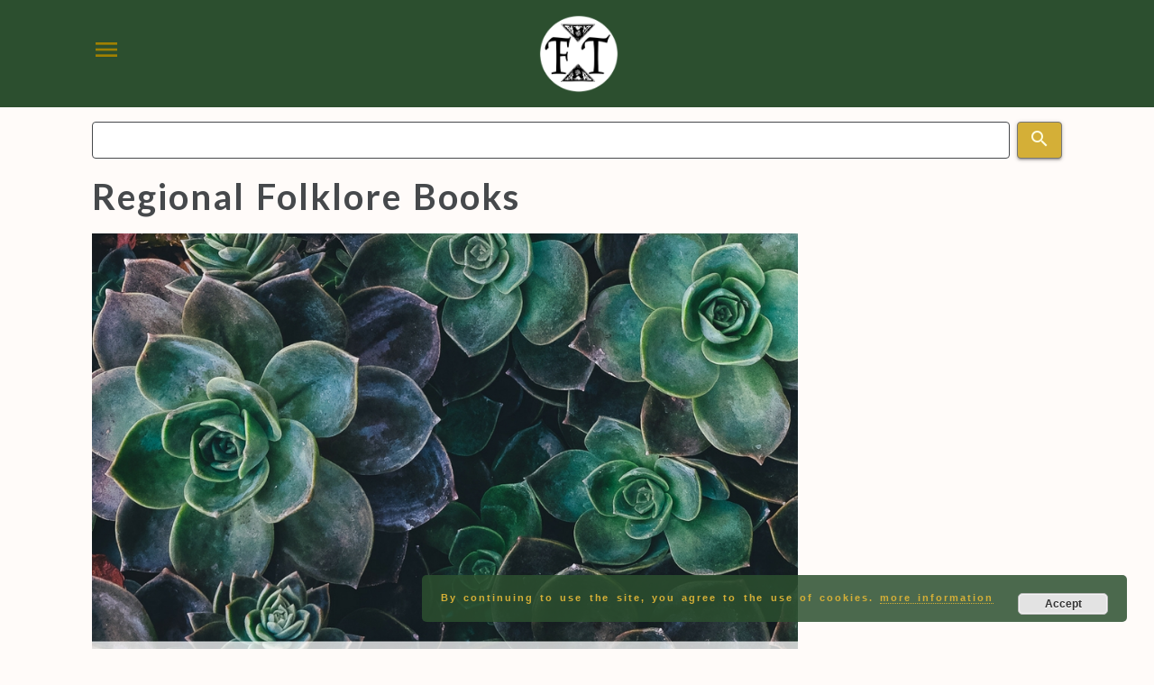

--- FILE ---
content_type: text/html; charset=UTF-8
request_url: https://folklorethursday.com/recommended-books-list/regionalfolklorebooks/
body_size: 9491
content:
<!doctype html>
<html lang="en-GB">

<head>
    <meta charset="UTF-8">
    <meta name="viewport" content="width=device-width, initial-scale=1">
    <title>Regional Folklore Books &#8211; #FolkloreThursday</title>
<meta name='robots' content='max-image-preview:large' />
	<style>img:is([sizes="auto" i], [sizes^="auto," i]) { contain-intrinsic-size: 3000px 1500px }</style>
	<link rel='dns-prefetch' href='//js-eu1.hs-scripts.com' />
<link rel='dns-prefetch' href='//www.googletagmanager.com' />
<link rel="alternate" type="application/rss+xml" title="#FolkloreThursday &raquo; Feed" href="https://folklorethursday.com/feed/" />
<script>
window._wpemojiSettings = {"baseUrl":"https:\/\/s.w.org\/images\/core\/emoji\/16.0.1\/72x72\/","ext":".png","svgUrl":"https:\/\/s.w.org\/images\/core\/emoji\/16.0.1\/svg\/","svgExt":".svg","source":{"concatemoji":"https:\/\/folklorethursday.com\/wp-includes\/js\/wp-emoji-release.min.js?ver=6.8.2"}};
/*! This file is auto-generated */
!function(s,n){var o,i,e;function c(e){try{var t={supportTests:e,timestamp:(new Date).valueOf()};sessionStorage.setItem(o,JSON.stringify(t))}catch(e){}}function p(e,t,n){e.clearRect(0,0,e.canvas.width,e.canvas.height),e.fillText(t,0,0);var t=new Uint32Array(e.getImageData(0,0,e.canvas.width,e.canvas.height).data),a=(e.clearRect(0,0,e.canvas.width,e.canvas.height),e.fillText(n,0,0),new Uint32Array(e.getImageData(0,0,e.canvas.width,e.canvas.height).data));return t.every(function(e,t){return e===a[t]})}function u(e,t){e.clearRect(0,0,e.canvas.width,e.canvas.height),e.fillText(t,0,0);for(var n=e.getImageData(16,16,1,1),a=0;a<n.data.length;a++)if(0!==n.data[a])return!1;return!0}function f(e,t,n,a){switch(t){case"flag":return n(e,"\ud83c\udff3\ufe0f\u200d\u26a7\ufe0f","\ud83c\udff3\ufe0f\u200b\u26a7\ufe0f")?!1:!n(e,"\ud83c\udde8\ud83c\uddf6","\ud83c\udde8\u200b\ud83c\uddf6")&&!n(e,"\ud83c\udff4\udb40\udc67\udb40\udc62\udb40\udc65\udb40\udc6e\udb40\udc67\udb40\udc7f","\ud83c\udff4\u200b\udb40\udc67\u200b\udb40\udc62\u200b\udb40\udc65\u200b\udb40\udc6e\u200b\udb40\udc67\u200b\udb40\udc7f");case"emoji":return!a(e,"\ud83e\udedf")}return!1}function g(e,t,n,a){var r="undefined"!=typeof WorkerGlobalScope&&self instanceof WorkerGlobalScope?new OffscreenCanvas(300,150):s.createElement("canvas"),o=r.getContext("2d",{willReadFrequently:!0}),i=(o.textBaseline="top",o.font="600 32px Arial",{});return e.forEach(function(e){i[e]=t(o,e,n,a)}),i}function t(e){var t=s.createElement("script");t.src=e,t.defer=!0,s.head.appendChild(t)}"undefined"!=typeof Promise&&(o="wpEmojiSettingsSupports",i=["flag","emoji"],n.supports={everything:!0,everythingExceptFlag:!0},e=new Promise(function(e){s.addEventListener("DOMContentLoaded",e,{once:!0})}),new Promise(function(t){var n=function(){try{var e=JSON.parse(sessionStorage.getItem(o));if("object"==typeof e&&"number"==typeof e.timestamp&&(new Date).valueOf()<e.timestamp+604800&&"object"==typeof e.supportTests)return e.supportTests}catch(e){}return null}();if(!n){if("undefined"!=typeof Worker&&"undefined"!=typeof OffscreenCanvas&&"undefined"!=typeof URL&&URL.createObjectURL&&"undefined"!=typeof Blob)try{var e="postMessage("+g.toString()+"("+[JSON.stringify(i),f.toString(),p.toString(),u.toString()].join(",")+"));",a=new Blob([e],{type:"text/javascript"}),r=new Worker(URL.createObjectURL(a),{name:"wpTestEmojiSupports"});return void(r.onmessage=function(e){c(n=e.data),r.terminate(),t(n)})}catch(e){}c(n=g(i,f,p,u))}t(n)}).then(function(e){for(var t in e)n.supports[t]=e[t],n.supports.everything=n.supports.everything&&n.supports[t],"flag"!==t&&(n.supports.everythingExceptFlag=n.supports.everythingExceptFlag&&n.supports[t]);n.supports.everythingExceptFlag=n.supports.everythingExceptFlag&&!n.supports.flag,n.DOMReady=!1,n.readyCallback=function(){n.DOMReady=!0}}).then(function(){return e}).then(function(){var e;n.supports.everything||(n.readyCallback(),(e=n.source||{}).concatemoji?t(e.concatemoji):e.wpemoji&&e.twemoji&&(t(e.twemoji),t(e.wpemoji)))}))}((window,document),window._wpemojiSettings);
</script>
<style id='wp-emoji-styles-inline-css'>

	img.wp-smiley, img.emoji {
		display: inline !important;
		border: none !important;
		box-shadow: none !important;
		height: 1em !important;
		width: 1em !important;
		margin: 0 0.07em !important;
		vertical-align: -0.1em !important;
		background: none !important;
		padding: 0 !important;
	}
</style>
<link rel='stylesheet' id='wp-block-library-css' href='https://folklorethursday.com/wp-includes/css/dist/block-library/style.min.css?ver=6.8.2' media='all' />
<style id='classic-theme-styles-inline-css'>
/*! This file is auto-generated */
.wp-block-button__link{color:#fff;background-color:#32373c;border-radius:9999px;box-shadow:none;text-decoration:none;padding:calc(.667em + 2px) calc(1.333em + 2px);font-size:1.125em}.wp-block-file__button{background:#32373c;color:#fff;text-decoration:none}
</style>
<style id='global-styles-inline-css'>
:root{--wp--preset--aspect-ratio--square: 1;--wp--preset--aspect-ratio--4-3: 4/3;--wp--preset--aspect-ratio--3-4: 3/4;--wp--preset--aspect-ratio--3-2: 3/2;--wp--preset--aspect-ratio--2-3: 2/3;--wp--preset--aspect-ratio--16-9: 16/9;--wp--preset--aspect-ratio--9-16: 9/16;--wp--preset--color--black: #000000;--wp--preset--color--cyan-bluish-gray: #abb8c3;--wp--preset--color--white: #ffffff;--wp--preset--color--pale-pink: #f78da7;--wp--preset--color--vivid-red: #cf2e2e;--wp--preset--color--luminous-vivid-orange: #ff6900;--wp--preset--color--luminous-vivid-amber: #fcb900;--wp--preset--color--light-green-cyan: #7bdcb5;--wp--preset--color--vivid-green-cyan: #00d084;--wp--preset--color--pale-cyan-blue: #8ed1fc;--wp--preset--color--vivid-cyan-blue: #0693e3;--wp--preset--color--vivid-purple: #9b51e0;--wp--preset--gradient--vivid-cyan-blue-to-vivid-purple: linear-gradient(135deg,rgba(6,147,227,1) 0%,rgb(155,81,224) 100%);--wp--preset--gradient--light-green-cyan-to-vivid-green-cyan: linear-gradient(135deg,rgb(122,220,180) 0%,rgb(0,208,130) 100%);--wp--preset--gradient--luminous-vivid-amber-to-luminous-vivid-orange: linear-gradient(135deg,rgba(252,185,0,1) 0%,rgba(255,105,0,1) 100%);--wp--preset--gradient--luminous-vivid-orange-to-vivid-red: linear-gradient(135deg,rgba(255,105,0,1) 0%,rgb(207,46,46) 100%);--wp--preset--gradient--very-light-gray-to-cyan-bluish-gray: linear-gradient(135deg,rgb(238,238,238) 0%,rgb(169,184,195) 100%);--wp--preset--gradient--cool-to-warm-spectrum: linear-gradient(135deg,rgb(74,234,220) 0%,rgb(151,120,209) 20%,rgb(207,42,186) 40%,rgb(238,44,130) 60%,rgb(251,105,98) 80%,rgb(254,248,76) 100%);--wp--preset--gradient--blush-light-purple: linear-gradient(135deg,rgb(255,206,236) 0%,rgb(152,150,240) 100%);--wp--preset--gradient--blush-bordeaux: linear-gradient(135deg,rgb(254,205,165) 0%,rgb(254,45,45) 50%,rgb(107,0,62) 100%);--wp--preset--gradient--luminous-dusk: linear-gradient(135deg,rgb(255,203,112) 0%,rgb(199,81,192) 50%,rgb(65,88,208) 100%);--wp--preset--gradient--pale-ocean: linear-gradient(135deg,rgb(255,245,203) 0%,rgb(182,227,212) 50%,rgb(51,167,181) 100%);--wp--preset--gradient--electric-grass: linear-gradient(135deg,rgb(202,248,128) 0%,rgb(113,206,126) 100%);--wp--preset--gradient--midnight: linear-gradient(135deg,rgb(2,3,129) 0%,rgb(40,116,252) 100%);--wp--preset--font-size--small: 13px;--wp--preset--font-size--medium: 20px;--wp--preset--font-size--large: 36px;--wp--preset--font-size--x-large: 42px;--wp--preset--spacing--20: 0.44rem;--wp--preset--spacing--30: 0.67rem;--wp--preset--spacing--40: 1rem;--wp--preset--spacing--50: 1.5rem;--wp--preset--spacing--60: 2.25rem;--wp--preset--spacing--70: 3.38rem;--wp--preset--spacing--80: 5.06rem;--wp--preset--shadow--natural: 6px 6px 9px rgba(0, 0, 0, 0.2);--wp--preset--shadow--deep: 12px 12px 50px rgba(0, 0, 0, 0.4);--wp--preset--shadow--sharp: 6px 6px 0px rgba(0, 0, 0, 0.2);--wp--preset--shadow--outlined: 6px 6px 0px -3px rgba(255, 255, 255, 1), 6px 6px rgba(0, 0, 0, 1);--wp--preset--shadow--crisp: 6px 6px 0px rgba(0, 0, 0, 1);}:where(.is-layout-flex){gap: 0.5em;}:where(.is-layout-grid){gap: 0.5em;}body .is-layout-flex{display: flex;}.is-layout-flex{flex-wrap: wrap;align-items: center;}.is-layout-flex > :is(*, div){margin: 0;}body .is-layout-grid{display: grid;}.is-layout-grid > :is(*, div){margin: 0;}:where(.wp-block-columns.is-layout-flex){gap: 2em;}:where(.wp-block-columns.is-layout-grid){gap: 2em;}:where(.wp-block-post-template.is-layout-flex){gap: 1.25em;}:where(.wp-block-post-template.is-layout-grid){gap: 1.25em;}.has-black-color{color: var(--wp--preset--color--black) !important;}.has-cyan-bluish-gray-color{color: var(--wp--preset--color--cyan-bluish-gray) !important;}.has-white-color{color: var(--wp--preset--color--white) !important;}.has-pale-pink-color{color: var(--wp--preset--color--pale-pink) !important;}.has-vivid-red-color{color: var(--wp--preset--color--vivid-red) !important;}.has-luminous-vivid-orange-color{color: var(--wp--preset--color--luminous-vivid-orange) !important;}.has-luminous-vivid-amber-color{color: var(--wp--preset--color--luminous-vivid-amber) !important;}.has-light-green-cyan-color{color: var(--wp--preset--color--light-green-cyan) !important;}.has-vivid-green-cyan-color{color: var(--wp--preset--color--vivid-green-cyan) !important;}.has-pale-cyan-blue-color{color: var(--wp--preset--color--pale-cyan-blue) !important;}.has-vivid-cyan-blue-color{color: var(--wp--preset--color--vivid-cyan-blue) !important;}.has-vivid-purple-color{color: var(--wp--preset--color--vivid-purple) !important;}.has-black-background-color{background-color: var(--wp--preset--color--black) !important;}.has-cyan-bluish-gray-background-color{background-color: var(--wp--preset--color--cyan-bluish-gray) !important;}.has-white-background-color{background-color: var(--wp--preset--color--white) !important;}.has-pale-pink-background-color{background-color: var(--wp--preset--color--pale-pink) !important;}.has-vivid-red-background-color{background-color: var(--wp--preset--color--vivid-red) !important;}.has-luminous-vivid-orange-background-color{background-color: var(--wp--preset--color--luminous-vivid-orange) !important;}.has-luminous-vivid-amber-background-color{background-color: var(--wp--preset--color--luminous-vivid-amber) !important;}.has-light-green-cyan-background-color{background-color: var(--wp--preset--color--light-green-cyan) !important;}.has-vivid-green-cyan-background-color{background-color: var(--wp--preset--color--vivid-green-cyan) !important;}.has-pale-cyan-blue-background-color{background-color: var(--wp--preset--color--pale-cyan-blue) !important;}.has-vivid-cyan-blue-background-color{background-color: var(--wp--preset--color--vivid-cyan-blue) !important;}.has-vivid-purple-background-color{background-color: var(--wp--preset--color--vivid-purple) !important;}.has-black-border-color{border-color: var(--wp--preset--color--black) !important;}.has-cyan-bluish-gray-border-color{border-color: var(--wp--preset--color--cyan-bluish-gray) !important;}.has-white-border-color{border-color: var(--wp--preset--color--white) !important;}.has-pale-pink-border-color{border-color: var(--wp--preset--color--pale-pink) !important;}.has-vivid-red-border-color{border-color: var(--wp--preset--color--vivid-red) !important;}.has-luminous-vivid-orange-border-color{border-color: var(--wp--preset--color--luminous-vivid-orange) !important;}.has-luminous-vivid-amber-border-color{border-color: var(--wp--preset--color--luminous-vivid-amber) !important;}.has-light-green-cyan-border-color{border-color: var(--wp--preset--color--light-green-cyan) !important;}.has-vivid-green-cyan-border-color{border-color: var(--wp--preset--color--vivid-green-cyan) !important;}.has-pale-cyan-blue-border-color{border-color: var(--wp--preset--color--pale-cyan-blue) !important;}.has-vivid-cyan-blue-border-color{border-color: var(--wp--preset--color--vivid-cyan-blue) !important;}.has-vivid-purple-border-color{border-color: var(--wp--preset--color--vivid-purple) !important;}.has-vivid-cyan-blue-to-vivid-purple-gradient-background{background: var(--wp--preset--gradient--vivid-cyan-blue-to-vivid-purple) !important;}.has-light-green-cyan-to-vivid-green-cyan-gradient-background{background: var(--wp--preset--gradient--light-green-cyan-to-vivid-green-cyan) !important;}.has-luminous-vivid-amber-to-luminous-vivid-orange-gradient-background{background: var(--wp--preset--gradient--luminous-vivid-amber-to-luminous-vivid-orange) !important;}.has-luminous-vivid-orange-to-vivid-red-gradient-background{background: var(--wp--preset--gradient--luminous-vivid-orange-to-vivid-red) !important;}.has-very-light-gray-to-cyan-bluish-gray-gradient-background{background: var(--wp--preset--gradient--very-light-gray-to-cyan-bluish-gray) !important;}.has-cool-to-warm-spectrum-gradient-background{background: var(--wp--preset--gradient--cool-to-warm-spectrum) !important;}.has-blush-light-purple-gradient-background{background: var(--wp--preset--gradient--blush-light-purple) !important;}.has-blush-bordeaux-gradient-background{background: var(--wp--preset--gradient--blush-bordeaux) !important;}.has-luminous-dusk-gradient-background{background: var(--wp--preset--gradient--luminous-dusk) !important;}.has-pale-ocean-gradient-background{background: var(--wp--preset--gradient--pale-ocean) !important;}.has-electric-grass-gradient-background{background: var(--wp--preset--gradient--electric-grass) !important;}.has-midnight-gradient-background{background: var(--wp--preset--gradient--midnight) !important;}.has-small-font-size{font-size: var(--wp--preset--font-size--small) !important;}.has-medium-font-size{font-size: var(--wp--preset--font-size--medium) !important;}.has-large-font-size{font-size: var(--wp--preset--font-size--large) !important;}.has-x-large-font-size{font-size: var(--wp--preset--font-size--x-large) !important;}
:where(.wp-block-post-template.is-layout-flex){gap: 1.25em;}:where(.wp-block-post-template.is-layout-grid){gap: 1.25em;}
:where(.wp-block-columns.is-layout-flex){gap: 2em;}:where(.wp-block-columns.is-layout-grid){gap: 2em;}
:root :where(.wp-block-pullquote){font-size: 1.5em;line-height: 1.6;}
</style>
<link rel='stylesheet' id='easy_author_image-css' href='https://folklorethursday.com/wp-content/plugins/easy-author-image/css/easy-author-image.css?ver=6.8.2' media='all' />
<link rel='stylesheet' id='folklorethursday-style-css' href='https://folklorethursday.com/wp-content/themes/folklorethursday/style.css?ver=1.0.0' media='all' />

<!-- Google tag (gtag.js) snippet added by Site Kit -->
<!-- Google Analytics snippet added by Site Kit -->
<script src="https://www.googletagmanager.com/gtag/js?id=GT-578K4CP" id="google_gtagjs-js" async></script>
<script id="google_gtagjs-js-after">
window.dataLayer = window.dataLayer || [];function gtag(){dataLayer.push(arguments);}
gtag("set","linker",{"domains":["folklorethursday.com"]});
gtag("js", new Date());
gtag("set", "developer_id.dZTNiMT", true);
gtag("config", "GT-578K4CP");
</script>
<link rel="https://api.w.org/" href="https://folklorethursday.com/wp-json/" /><link rel="alternate" title="JSON" type="application/json" href="https://folklorethursday.com/wp-json/wp/v2/pages/1779" /><link rel="EditURI" type="application/rsd+xml" title="RSD" href="https://folklorethursday.com/xmlrpc.php?rsd" />
<meta name="generator" content="WordPress 6.8.2" />
<link rel="canonical" href="https://folklorethursday.com/recommended-books-list/regionalfolklorebooks/" />
<link rel='shortlink' href='https://folklorethursday.com/?p=1779' />
<link rel="alternate" title="oEmbed (JSON)" type="application/json+oembed" href="https://folklorethursday.com/wp-json/oembed/1.0/embed?url=https%3A%2F%2Ffolklorethursday.com%2Frecommended-books-list%2Fregionalfolklorebooks%2F" />
<link rel="alternate" title="oEmbed (XML)" type="text/xml+oembed" href="https://folklorethursday.com/wp-json/oembed/1.0/embed?url=https%3A%2F%2Ffolklorethursday.com%2Frecommended-books-list%2Fregionalfolklorebooks%2F&#038;format=xml" />
<meta name="generator" content="Site Kit by Google 1.161.0" />			<!-- DO NOT COPY THIS SNIPPET! Start of Page Analytics Tracking for HubSpot WordPress plugin v11.3.21-->
			<script class="hsq-set-content-id" data-content-id="standard-page">
				var _hsq = _hsq || [];
				_hsq.push(["setContentType", "standard-page"]);
			</script>
			<!-- DO NOT COPY THIS SNIPPET! End of Page Analytics Tracking for HubSpot WordPress plugin -->
			
		<script>
		(function(h,o,t,j,a,r){
			h.hj=h.hj||function(){(h.hj.q=h.hj.q||[]).push(arguments)};
			h._hjSettings={hjid:2003863,hjsv:5};
			a=o.getElementsByTagName('head')[0];
			r=o.createElement('script');r.async=1;
			r.src=t+h._hjSettings.hjid+j+h._hjSettings.hjsv;
			a.appendChild(r);
		})(window,document,'//static.hotjar.com/c/hotjar-','.js?sv=');
		</script>
		<link rel="profile" href="https://gmpg.org/xfn/11">
			<link rel="preconnect" href="https://fonts.googleapis.com">
			<link rel="preconnect" href="https://fonts.gstatic.com" crossorigin>
			<link href="https://fonts.googleapis.com/icon?family=Material+Icons" rel="stylesheet">
<!-- Google AdSense meta tags added by Site Kit -->
<meta name="google-adsense-platform-account" content="ca-host-pub-2644536267352236">
<meta name="google-adsense-platform-domain" content="sitekit.withgoogle.com">
<!-- End Google AdSense meta tags added by Site Kit -->
    <!-- Global site tag (gtag.js) - Google Analytics -->
    <script async src="https://www.googletagmanager.com/gtag/js?id=UA-74594936-1"></script>
    <script>
    window.dataLayer = window.dataLayer || [];

    function gtag() {
        dataLayer.push(arguments);
    }
    gtag('js', new Date());

    gtag('config', 'UA-74594936-1');
    </script>
</head>

<body class="wp-singular page-template-default page page-id-1779 page-child parent-pageid-1024 wp-theme-folklorethursday no-sidebar">
    <div id="overFlow" class="overflow"></div>
        <div id="page" class="site ">
        <header id="masthead" class="site-header">
            <div class="site-header__inner">
                <div class="container">
                    <div class="main-header">
                        <a href="#" id="sidenavTrigger" class="sidenav-trigger"><span
                                class="material-icons">menu</span></a>
                        <div class="logo-holder">
                            <div class="brand-logo">
                                <a href="/" class=" logo-link">
                                    <img class="logo" src="https://folklorethursday.com/wp-content/themes/folklorethursday/images/logo.png">
                                </a>
                            </div>
                        </div>
                        <div class="header-menu"><ul id="menu-main-menu" class="menu"><li id="menu-item-11220" class="menu-item menu-item-type-post_type menu-item-object-page menu-item-11220"><a href="https://folklorethursday.com/the-books/">The Books</a></li>
<li id="menu-item-11156" class="menu-item menu-item-type-post_type menu-item-object-page menu-item-11156"><a href="https://folklorethursday.com/folklorethursday-in-the-press/">In the Press</a></li>
<li id="menu-item-11155" class="menu-item menu-item-type-post_type menu-item-object-page menu-item-11155"><a href="https://folklorethursday.com/faq/">FAQs</a></li>
<li id="menu-item-11581" class="menu-item menu-item-type-post_type menu-item-object-page menu-item-11581"><a href="https://folklorethursday.com/hashtag-day-themes/">Weekly Hashtag Day Themes</a></li>
</ul></div>                    </div>

                </div>
                <div class="nav-menu">
                    <div class="container">
                        <div class="cat-menu"><ul id="menu-category-menu" class="menu"><li id="menu-item-11235" class="menu-item menu-item-type-taxonomy menu-item-object-category menu-item-11235"><a href="https://folklorethursday.com/category/regional-folklore/">Regional Lore</a></li>
<li id="menu-item-11133" class="menu-item menu-item-type-taxonomy menu-item-object-category menu-item-11133"><a href="https://folklorethursday.com/category/myths/">Myths</a></li>
<li id="menu-item-11087" class="menu-item menu-item-type-taxonomy menu-item-object-category menu-item-11087"><a href="https://folklorethursday.com/category/legends/">Legends</a></li>
<li id="menu-item-11086" class="menu-item menu-item-type-taxonomy menu-item-object-category menu-item-11086"><a href="https://folklorethursday.com/category/folktales/">Folktales</a></li>
<li id="menu-item-11187" class="menu-item menu-item-type-custom menu-item-object-custom menu-item-11187"><a href="https://folklorethursday.com/?s=ghosts">Ghosts</a></li>
<li id="menu-item-11234" class="menu-item menu-item-type-taxonomy menu-item-object-category menu-item-11234"><a href="https://folklorethursday.com/category/urban-folklore/">Urban Lore</a></li>
<li id="menu-item-11236" class="menu-item menu-item-type-taxonomy menu-item-object-category menu-item-11236"><a href="https://folklorethursday.com/category/christmas/">Winter</a></li>
<li id="menu-item-11186" class="menu-item menu-item-type-custom menu-item-object-custom menu-item-11186"><a href="https://folklorethursday.com/?s=spring">Spring</a></li>
</ul></div>                    </div>
                </div>
            </div>
            <div class="search-wrapper">
                <div class="container">
                    <form role="search" method="get" id="searchform" class="search-form" action="https://folklorethursday.com/" >
        <div class="custom-search-form"><label class="screen-reader-text" for="s">Search:</label>
			<input type="text" value="" name="s" id="s" class="search-input"/>
			<button type="submit" id="searchsubmit"  class="form-submit-button"/>
				<span class="material-icons">search</span>
			</button>
		</div>
      </form>                </div>
            </div>
            <div id="sideNav" class="sidenav" id="mobile-nav">

                <div class="cat-menu-mobile"><ul id="menu-category-menu-1" class="menu"><li class="menu-item menu-item-type-taxonomy menu-item-object-category menu-item-11235"><a href="https://folklorethursday.com/category/regional-folklore/">Regional Lore</a></li>
<li class="menu-item menu-item-type-taxonomy menu-item-object-category menu-item-11133"><a href="https://folklorethursday.com/category/myths/">Myths</a></li>
<li class="menu-item menu-item-type-taxonomy menu-item-object-category menu-item-11087"><a href="https://folklorethursday.com/category/legends/">Legends</a></li>
<li class="menu-item menu-item-type-taxonomy menu-item-object-category menu-item-11086"><a href="https://folklorethursday.com/category/folktales/">Folktales</a></li>
<li class="menu-item menu-item-type-custom menu-item-object-custom menu-item-11187"><a href="https://folklorethursday.com/?s=ghosts">Ghosts</a></li>
<li class="menu-item menu-item-type-taxonomy menu-item-object-category menu-item-11234"><a href="https://folklorethursday.com/category/urban-folklore/">Urban Lore</a></li>
<li class="menu-item menu-item-type-taxonomy menu-item-object-category menu-item-11236"><a href="https://folklorethursday.com/category/christmas/">Winter</a></li>
<li class="menu-item menu-item-type-custom menu-item-object-custom menu-item-11186"><a href="https://folklorethursday.com/?s=spring">Spring</a></li>
</ul></div>                <div class="header-menu-mobile"><ul id="menu-main-menu-1" class="menu"><li class="menu-item menu-item-type-post_type menu-item-object-page menu-item-11220"><a href="https://folklorethursday.com/the-books/">The Books</a></li>
<li class="menu-item menu-item-type-post_type menu-item-object-page menu-item-11156"><a href="https://folklorethursday.com/folklorethursday-in-the-press/">In the Press</a></li>
<li class="menu-item menu-item-type-post_type menu-item-object-page menu-item-11155"><a href="https://folklorethursday.com/faq/">FAQs</a></li>
<li class="menu-item menu-item-type-post_type menu-item-object-page menu-item-11581"><a href="https://folklorethursday.com/hashtag-day-themes/">Weekly Hashtag Day Themes</a></li>
</ul></div>            </div>
        </header><!-- #masthead -->
<main id="primary" class="container">
    <div class="container__inner">
        <div class="col-2">
            <div class="content">
                
<article id="post-1779" class="post-1779 page type-page status-publish has-post-thumbnail hentry">
	<header class="entry-header">
		<h1 class="entry-title">Regional Folklore Books</h1>	</header><!-- .entry-header -->

	
<div class="post-thumbnail">
    <img width="940" height="788" src="https://folklorethursday.com/wp-content/uploads/2016/09/5Regional.jpg" class="attachment-post-thumbnail size-post-thumbnail wp-post-image" alt="Regional Folklore Books" decoding="async" fetchpriority="high" srcset="https://folklorethursday.com/wp-content/uploads/2016/09/5Regional.jpg 940w, https://folklorethursday.com/wp-content/uploads/2016/09/5Regional-300x251.jpg 300w, https://folklorethursday.com/wp-content/uploads/2016/09/5Regional-768x644.jpg 768w" sizes="(max-width: 940px) 100vw, 940px" /></div><!-- .post-thumbnail -->


	<div class="entry-content">
		<p><img decoding="async" class="aligncenter size-full wp-image-1803" src="https://folklorethursday.com/wp-content/uploads/2016/09/regionalfolklorebooks.png" alt="regionalfolklorebooks" width="940" height="368" srcset="https://folklorethursday.com/wp-content/uploads/2016/09/regionalfolklorebooks.png 940w, https://folklorethursday.com/wp-content/uploads/2016/09/regionalfolklorebooks-300x117.png 300w, https://folklorethursday.com/wp-content/uploads/2016/09/regionalfolklorebooks-768x301.png 768w" sizes="(max-width: 940px) 100vw, 940px" /></p>
<p><a href="https://www.amazon.co.uk/gp/product/1913001032/ref=as_li_tl?ie=UTF8&amp;camp=1634&amp;creative=6738&amp;creativeASIN=1913001032&amp;linkCode=as2&amp;tag=folkl-21&amp;linkId=3e6ae1cff22d75576ec1c7bfb00cd9ea" target="_blank" rel="noopener noreferrer"><img decoding="async" src="//ws-eu.amazon-adsystem.com/widgets/q?_encoding=UTF8&amp;MarketPlace=GB&amp;ASIN=1913001032&amp;ServiceVersion=20070822&amp;ID=AsinImage&amp;WS=1&amp;Format=_SL250_&amp;tag=folkl-21" border="0" /></a><img decoding="async" style="border: none !important; margin: 0px !important;" src="//ir-uk.amazon-adsystem.com/e/ir?t=folkl-21&amp;l=am2&amp;o=2&amp;a=1913001032" alt="" width="1" height="1" border="0" /> <a href="https://www.amazon.co.uk/gp/product/0750992506/ref=as_li_tl?ie=UTF8&amp;camp=1634&amp;creative=6738&amp;creativeASIN=0750992506&amp;linkCode=as2&amp;tag=folkl-21&amp;linkId=200caf0068d4755639295c0a649ec417" target="_blank" rel="noopener noreferrer"><img decoding="async" src="//ws-eu.amazon-adsystem.com/widgets/q?_encoding=UTF8&amp;MarketPlace=GB&amp;ASIN=0750992506&amp;ServiceVersion=20070822&amp;ID=AsinImage&amp;WS=1&amp;Format=_SL250_&amp;tag=folkl-21" border="0" /></a><img loading="lazy" decoding="async" style="border: none !important; margin: 0px !important;" src="//ir-uk.amazon-adsystem.com/e/ir?t=folkl-21&amp;l=am2&amp;o=2&amp;a=0750992506" alt="" width="1" height="1" border="0" /> <a href="https://www.amazon.co.uk/gp/product/B07467RJ86/ref=as_li_tl?ie=UTF8&amp;camp=1634&amp;creative=6738&amp;creativeASIN=B07467RJ86&amp;linkCode=as2&amp;tag=folkl-21&amp;linkId=accef90711fbc658b17e135f15571c56" target="_blank" rel="noopener noreferrer"><img decoding="async" src="//ws-eu.amazon-adsystem.com/widgets/q?_encoding=UTF8&amp;MarketPlace=GB&amp;ASIN=B07467RJ86&amp;ServiceVersion=20070822&amp;ID=AsinImage&amp;WS=1&amp;Format=_SL250_&amp;tag=folkl-21" border="0" /></a><img loading="lazy" decoding="async" style="border: none !important; margin: 0px !important;" src="//ir-uk.amazon-adsystem.com/e/ir?t=folkl-21&amp;l=am2&amp;o=2&amp;a=B07467RJ86" alt="" width="1" height="1" border="0" /> <a href="https://www.amazon.co.uk/gp/product/B07ZZL6Y69/ref=as_li_tl?ie=UTF8&amp;camp=1634&amp;creative=6738&amp;creativeASIN=B07ZZL6Y69&amp;linkCode=as2&amp;tag=folkl-21&amp;linkId=4b8a96e97c69faf2b4ae6a4c9f926161" target="_blank" rel="noopener noreferrer"><img decoding="async" src="//ws-eu.amazon-adsystem.com/widgets/q?_encoding=UTF8&amp;MarketPlace=GB&amp;ASIN=B07ZZL6Y69&amp;ServiceVersion=20070822&amp;ID=AsinImage&amp;WS=1&amp;Format=_SL250_&amp;tag=folkl-21" border="0" /></a><img loading="lazy" decoding="async" style="border: none !important; margin: 0px !important;" src="//ir-uk.amazon-adsystem.com/e/ir?t=folkl-21&amp;l=am2&amp;o=2&amp;a=B07ZZL6Y69" alt="" width="1" height="1" border="0" /> <a href="https://www.amazon.co.uk/gp/product/B01MREG84W/ref=as_li_tl?ie=UTF8&amp;camp=1634&amp;creative=6738&amp;creativeASIN=B01MREG84W&amp;linkCode=as2&amp;tag=folkl-21&amp;linkId=54f285ea062f44f4eee5180e56b074c2" target="_blank" rel="noopener noreferrer"><img decoding="async" src="//ws-eu.amazon-adsystem.com/widgets/q?_encoding=UTF8&amp;MarketPlace=GB&amp;ASIN=B01MREG84W&amp;ServiceVersion=20070822&amp;ID=AsinImage&amp;WS=1&amp;Format=_SL250_&amp;tag=folkl-21" border="0" /></a><img loading="lazy" decoding="async" style="border: none !important; margin: 0px !important;" src="//ir-uk.amazon-adsystem.com/e/ir?t=folkl-21&amp;l=am2&amp;o=2&amp;a=B01MREG84W" alt="" width="1" height="1" border="0" /> <a href="https://www.amazon.co.uk/gp/product/1905646100/ref=as_li_tl?ie=UTF8&amp;camp=1634&amp;creative=6738&amp;creativeASIN=1905646100&amp;linkCode=as2&amp;tag=folkl-21&amp;linkId=fd90a895294d43c26bef341a62c4aa6f" target="_blank" rel="noopener noreferrer"><img decoding="async" src="//ws-eu.amazon-adsystem.com/widgets/q?_encoding=UTF8&amp;MarketPlace=GB&amp;ASIN=1905646100&amp;ServiceVersion=20070822&amp;ID=AsinImage&amp;WS=1&amp;Format=_SL250_&amp;tag=folkl-21" border="0" /></a><img loading="lazy" decoding="async" style="border: none !important; margin: 0px !important;" src="//ir-uk.amazon-adsystem.com/e/ir?t=folkl-21&amp;l=am2&amp;o=2&amp;a=1905646100" alt="" width="1" height="1" border="0" /> <a href="https://www.amazon.co.uk/gp/product/1911358863/ref=as_li_tl?ie=UTF8&amp;camp=1634&amp;creative=6738&amp;creativeASIN=1911358863&amp;linkCode=as2&amp;tag=folkl-21&amp;linkId=242013ec58ce53ee1c48601b3056180a" target="_blank" rel="noopener noreferrer"><img decoding="async" src="//ws-eu.amazon-adsystem.com/widgets/q?_encoding=UTF8&amp;MarketPlace=GB&amp;ASIN=1911358863&amp;ServiceVersion=20070822&amp;ID=AsinImage&amp;WS=1&amp;Format=_SL250_&amp;tag=folkl-21" border="0" /></a><img loading="lazy" decoding="async" style="border: none !important; margin: 0px !important;" src="//ir-uk.amazon-adsystem.com/e/ir?t=folkl-21&amp;l=am2&amp;o=2&amp;a=1911358863" alt="" width="1" height="1" border="0" /> <a href="https://www.amazon.co.uk/gp/product/1445672588/ref=as_li_tl?ie=UTF8&amp;camp=1634&amp;creative=6738&amp;creativeASIN=1445672588&amp;linkCode=as2&amp;tag=folkl-21&amp;linkId=c897e160fb02d145ce10c2c6328c637b" target="_blank" rel="noopener noreferrer"><img decoding="async" src="//ws-eu.amazon-adsystem.com/widgets/q?_encoding=UTF8&amp;MarketPlace=GB&amp;ASIN=1445672588&amp;ServiceVersion=20070822&amp;ID=AsinImage&amp;WS=1&amp;Format=_SL250_&amp;tag=folkl-21" border="0" /></a><img loading="lazy" decoding="async" style="border: none !important; margin: 0px !important;" src="//ir-uk.amazon-adsystem.com/e/ir?t=folkl-21&amp;l=am2&amp;o=2&amp;a=1445672588" alt="" width="1" height="1" border="0" /> <a href="https://www.amazon.co.uk/gp/product/B07QQ67XF9/ref=as_li_tl?ie=UTF8&amp;camp=1634&amp;creative=6738&amp;creativeASIN=B07QQ67XF9&amp;linkCode=as2&amp;tag=folkl-21&amp;linkId=bd2be70ec78d97c7fda9e0e809c780bb" target="_blank" rel="noopener noreferrer"><img decoding="async" src="//ws-eu.amazon-adsystem.com/widgets/q?_encoding=UTF8&amp;MarketPlace=GB&amp;ASIN=B07QQ67XF9&amp;ServiceVersion=20070822&amp;ID=AsinImage&amp;WS=1&amp;Format=_SL250_&amp;tag=folkl-21" border="0" /></a><img loading="lazy" decoding="async" style="border: none !important; margin: 0px !important;" src="//ir-uk.amazon-adsystem.com/e/ir?t=folkl-21&amp;l=am2&amp;o=2&amp;a=B07QQ67XF9" alt="" width="1" height="1" border="0" /> <img loading="lazy" decoding="async" style="border: none !important; margin: 0px !important;" src="//ir-uk.amazon-adsystem.com/e/ir?t=folkl-21&amp;l=am2&amp;o=2&amp;a=1910787175" alt="" width="1" height="1" border="0" /> <a href="https://www.amazon.co.uk/gp/product/0859894703/ref=as_li_tl?ie=UTF8&amp;camp=1634&amp;creative=6738&amp;creativeASIN=0859894703&amp;linkCode=as2&amp;tag=folkl-21&amp;linkId=30b8c9625e6a00f97dd55f8d1505fc43" target="_blank" rel="noopener noreferrer"><img decoding="async" src="//ws-eu.amazon-adsystem.com/widgets/q?_encoding=UTF8&amp;MarketPlace=GB&amp;ASIN=0859894703&amp;ServiceVersion=20070822&amp;ID=AsinImage&amp;WS=1&amp;Format=_SL250_&amp;tag=folkl-21" border="0" /></a><img loading="lazy" decoding="async" style="border: none !important; margin: 0px !important;" src="//ir-uk.amazon-adsystem.com/e/ir?t=folkl-21&amp;l=am2&amp;o=2&amp;a=0859894703" alt="" width="1" height="1" border="0" /> <a href="https://www.amazon.co.uk/gp/product/0953745481/ref=as_li_tl?ie=UTF8&amp;camp=1634&amp;creative=6738&amp;creativeASIN=0953745481&amp;linkCode=as2&amp;tag=folkl-21&amp;linkId=4dc236b8bd90dc48847d197f25c1800b" target="_blank" rel="noopener noreferrer"><img decoding="async" src="//ws-eu.amazon-adsystem.com/widgets/q?_encoding=UTF8&amp;MarketPlace=GB&amp;ASIN=0953745481&amp;ServiceVersion=20070822&amp;ID=AsinImage&amp;WS=1&amp;Format=_SL250_&amp;tag=folkl-21" border="0" /></a><img loading="lazy" decoding="async" style="border: none !important; margin: 0px !important;" src="//ir-uk.amazon-adsystem.com/e/ir?t=folkl-21&amp;l=am2&amp;o=2&amp;a=0953745481" alt="" width="1" height="1" border="0" /> <a href="https://www.amazon.co.uk/gp/product/1771512431/ref=as_li_tl?ie=UTF8&amp;camp=1634&amp;creative=6738&amp;creativeASIN=1771512431&amp;linkCode=as2&amp;tag=folkl-21&amp;linkId=1f778c3b679f020a89d332d518f3907f" target="_blank" rel="noopener noreferrer"><img decoding="async" src="//ws-eu.amazon-adsystem.com/widgets/q?_encoding=UTF8&amp;MarketPlace=GB&amp;ASIN=1771512431&amp;ServiceVersion=20070822&amp;ID=AsinImage&amp;WS=1&amp;Format=_SL250_&amp;tag=folkl-21" border="0" /></a><img loading="lazy" decoding="async" style="border: none !important; margin: 0px !important;" src="//ir-uk.amazon-adsystem.com/e/ir?t=folkl-21&amp;l=am2&amp;o=2&amp;a=1771512431" alt="" width="1" height="1" border="0" /> <a href="https://www.amazon.co.uk/gp/product/0824805143/ref=as_li_tl?ie=UTF8&amp;camp=1634&amp;creative=6738&amp;creativeASIN=0824805143&amp;linkCode=as2&amp;tag=folkl-21&amp;linkId=2c8552021a123173c9db303e782f97c0" target="_blank" rel="noopener noreferrer"><img decoding="async" src="//ws-eu.amazon-adsystem.com/widgets/q?_encoding=UTF8&amp;MarketPlace=GB&amp;ASIN=0824805143&amp;ServiceVersion=20070822&amp;ID=AsinImage&amp;WS=1&amp;Format=_SL250_&amp;tag=folkl-21" border="0" /></a><img loading="lazy" decoding="async" style="border: none !important; margin: 0px !important;" src="//ir-uk.amazon-adsystem.com/e/ir?t=folkl-21&amp;l=am2&amp;o=2&amp;a=0824805143" alt="" width="1" height="1" border="0" /> <a href="https://www.amazon.co.uk/gp/product/B00U37SG5G/ref=as_li_tl?ie=UTF8&amp;camp=1634&amp;creative=6738&amp;creativeASIN=B00U37SG5G&amp;linkCode=as2&amp;tag=folkl-21&amp;linkId=17d320b160e2a68708b066e8992d00cd" target="_blank" rel="noopener noreferrer"><img decoding="async" src="//ws-eu.amazon-adsystem.com/widgets/q?_encoding=UTF8&amp;MarketPlace=GB&amp;ASIN=B00U37SG5G&amp;ServiceVersion=20070822&amp;ID=AsinImage&amp;WS=1&amp;Format=_SL250_&amp;tag=folkl-21" border="0" /></a><img loading="lazy" decoding="async" style="border: none !important; margin: 0px !important;" src="//ir-uk.amazon-adsystem.com/e/ir?t=folkl-21&amp;l=am2&amp;o=2&amp;a=B00U37SG5G" alt="" width="1" height="1" border="0" /> <a href="https://www.amazon.co.uk/gp/product/0786463473/ref=as_li_tl?ie=UTF8&amp;camp=1634&amp;creative=6738&amp;creativeASIN=0786463473&amp;linkCode=as2&amp;tag=folkl-21&amp;linkId=d759d16161b0239c4281debadadce25e" target="_blank" rel="noopener noreferrer"><img decoding="async" src="//ws-eu.amazon-adsystem.com/widgets/q?_encoding=UTF8&amp;MarketPlace=GB&amp;ASIN=0786463473&amp;ServiceVersion=20070822&amp;ID=AsinImage&amp;WS=1&amp;Format=_SL250_&amp;tag=folkl-21" border="0" /></a><img loading="lazy" decoding="async" style="border: none !important; margin: 0px !important;" src="//ir-uk.amazon-adsystem.com/e/ir?t=folkl-21&amp;l=am2&amp;o=2&amp;a=0786463473" alt="" width="1" height="1" border="0" /> <img loading="lazy" decoding="async" style="border: none !important; margin: 0px !important;" src="//ir-uk.amazon-adsystem.com/e/ir?t=folkl-21&amp;l=am2&amp;o=2&amp;a=B07467RJ86" alt="" width="1" height="1" border="0" /><a href="https://www.amazon.co.uk/gp/product/B01N9VOY72/ref=as_li_tl?ie=UTF8&amp;camp=1634&amp;creative=6738&amp;creativeASIN=B01N9VOY72&amp;linkCode=as2&amp;tag=folkl-21&amp;linkId=1a51200a9aa97bf6c16457c9aeadce55" target="_blank" rel="noopener noreferrer"><img decoding="async" src="//ws-eu.amazon-adsystem.com/widgets/q?_encoding=UTF8&amp;MarketPlace=GB&amp;ASIN=B01N9VOY72&amp;ServiceVersion=20070822&amp;ID=AsinImage&amp;WS=1&amp;Format=_SL250_&amp;tag=folkl-21" border="0" /> </a><a href="https://www.amazon.co.uk/gp/product/0986145874/ref=as_li_tl?ie=UTF8&amp;camp=1634&amp;creative=6738&amp;creativeASIN=0986145874&amp;linkCode=as2&amp;tag=folkl-21&amp;linkId=49eb9593afff4b8a5b1a4ddd37617a99" target="_blank" rel="noopener noreferrer"><img decoding="async" src="//ws-eu.amazon-adsystem.com/widgets/q?_encoding=UTF8&amp;MarketPlace=GB&amp;ASIN=0986145874&amp;ServiceVersion=20070822&amp;ID=AsinImage&amp;WS=1&amp;Format=_SL250_&amp;tag=folkl-21" border="0" /></a><img loading="lazy" decoding="async" style="border: none !important; margin: 0px !important;" src="//ir-uk.amazon-adsystem.com/e/ir?t=folkl-21&amp;l=am2&amp;o=2&amp;a=0986145874" alt="" width="1" height="1" border="0" /> <img loading="lazy" decoding="async" style="border: none !important; margin: 0px !important;" src="//ir-uk.amazon-adsystem.com/e/ir?t=folkl-21&amp;l=am2&amp;o=2&amp;a=B01N9VOY72" alt="" width="1" height="1" border="0" /> <a href="https://www.amazon.co.uk/gp/product/B007QM71AC/ref=as_li_tl?ie=UTF8&amp;camp=1634&amp;creative=6738&amp;creativeASIN=B007QM71AC&amp;linkCode=as2&amp;tag=folkl-21&amp;linkId=9dd806629dbef86d19c1866e3e38ad3f" target="_blank" rel="noopener noreferrer"><img decoding="async" src="//ws-eu.amazon-adsystem.com/widgets/q?_encoding=UTF8&amp;MarketPlace=GB&amp;ASIN=B007QM71AC&amp;ServiceVersion=20070822&amp;ID=AsinImage&amp;WS=1&amp;Format=_SL250_&amp;tag=folkl-21" border="0" /></a><img loading="lazy" decoding="async" style="border: none !important; margin: 0px !important;" src="//ir-uk.amazon-adsystem.com/e/ir?t=folkl-21&amp;l=am2&amp;o=2&amp;a=B007QM71AC" alt="" width="1" height="1" border="0" /> <a href="https://www.amazon.co.uk/gp/product/B00XZTH1JG/ref=as_li_tl?ie=UTF8&amp;camp=1634&amp;creative=6738&amp;creativeASIN=B00XZTH1JG&amp;linkCode=as2&amp;tag=folkl-21&amp;linkId=43c5343a670ff8f42c566d9010562e4e" target="_blank" rel="noopener noreferrer"><img decoding="async" src="//ws-eu.amazon-adsystem.com/widgets/q?_encoding=UTF8&amp;MarketPlace=GB&amp;ASIN=B00XZTH1JG&amp;ServiceVersion=20070822&amp;ID=AsinImage&amp;WS=1&amp;Format=_SL250_&amp;tag=folkl-21" border="0" /></a><img loading="lazy" decoding="async" style="border: none !important; margin: 0px !important;" src="//ir-uk.amazon-adsystem.com/e/ir?t=folkl-21&amp;l=am2&amp;o=2&amp;a=B00XZTH1JG" alt="" width="1" height="1" border="0" /> <a href="https://www.amazon.co.uk/gp/product/1846942799/ref=as_li_tl?ie=UTF8&amp;camp=1634&amp;creative=6738&amp;creativeASIN=1846942799&amp;linkCode=as2&amp;tag=folkl-21&amp;linkId=ab2965db18f75075d43c5b8d9ddc7b5d" target="_blank" rel="noopener noreferrer"><img decoding="async" src="//ws-eu.amazon-adsystem.com/widgets/q?_encoding=UTF8&amp;MarketPlace=GB&amp;ASIN=1846942799&amp;ServiceVersion=20070822&amp;ID=AsinImage&amp;WS=1&amp;Format=_SL250_&amp;tag=folkl-21" border="0" /></a><img loading="lazy" decoding="async" style="border: none !important; margin: 0px !important;" src="//ir-uk.amazon-adsystem.com/e/ir?t=folkl-21&amp;l=am2&amp;o=2&amp;a=1846942799" alt="" width="1" height="1" border="0" /> <a href="https://www.amazon.co.uk/gp/product/1780992718/ref=as_li_tl?ie=UTF8&amp;camp=1634&amp;creative=6738&amp;creativeASIN=1780992718&amp;linkCode=as2&amp;tag=folkl-21&amp;linkId=9d286e7cee2f48d91be17bfa0d355277" target="_blank" rel="noopener noreferrer"><img decoding="async" src="//ws-eu.amazon-adsystem.com/widgets/q?_encoding=UTF8&amp;MarketPlace=GB&amp;ASIN=1780992718&amp;ServiceVersion=20070822&amp;ID=AsinImage&amp;WS=1&amp;Format=_SL250_&amp;tag=folkl-21" border="0" /></a><img loading="lazy" decoding="async" style="border: none !important; margin: 0px !important;" src="//ir-uk.amazon-adsystem.com/e/ir?t=folkl-21&amp;l=am2&amp;o=2&amp;a=1780992718" alt="" width="1" height="1" border="0" /> <a href="https://www.amazon.co.uk/gp/product/1846942535/ref=as_li_tl?ie=UTF8&amp;camp=1634&amp;creative=6738&amp;creativeASIN=1846942535&amp;linkCode=as2&amp;tag=folkl-21&amp;linkId=c5198b7abaab9fa2c8264346dd7239a0" target="_blank" rel="noopener noreferrer"><img decoding="async" src="//ws-eu.amazon-adsystem.com/widgets/q?_encoding=UTF8&amp;MarketPlace=GB&amp;ASIN=1846942535&amp;ServiceVersion=20070822&amp;ID=AsinImage&amp;WS=1&amp;Format=_SL250_&amp;tag=folkl-21" border="0" /></a><img loading="lazy" decoding="async" style="border: none !important; margin: 0px !important;" src="//ir-uk.amazon-adsystem.com/e/ir?t=folkl-21&amp;l=am2&amp;o=2&amp;a=1846942535" alt="" width="1" height="1" border="0" /> <a href="https://www.amazon.co.uk/gp/product/184694225X/ref=as_li_tl?ie=UTF8&amp;camp=1634&amp;creative=6738&amp;creativeASIN=184694225X&amp;linkCode=as2&amp;tag=folkl-21&amp;linkId=8b2d3fb9b0dad07ef51385b3669b1172" target="_blank" rel="noopener noreferrer"><img decoding="async" src="//ws-eu.amazon-adsystem.com/widgets/q?_encoding=UTF8&amp;MarketPlace=GB&amp;ASIN=184694225X&amp;ServiceVersion=20070822&amp;ID=AsinImage&amp;WS=1&amp;Format=_SL250_&amp;tag=folkl-21" border="0" /></a><img loading="lazy" decoding="async" style="border: none !important; margin: 0px !important;" src="//ir-uk.amazon-adsystem.com/e/ir?t=folkl-21&amp;l=am2&amp;o=2&amp;a=184694225X" alt="" width="1" height="1" border="0" /> <a href="http://www.amazon.co.uk/gp/product/B0000EE6P8/ref=as_li_tl?ie=UTF8&amp;camp=1634&amp;creative=6738&amp;creativeASIN=B0000EE6P8&amp;linkCode=as2&amp;tag=folkl-21" rel="nofollow"><img decoding="async" src="http://ws-eu.amazon-adsystem.com/widgets/q?_encoding=UTF8&amp;ASIN=B0000EE6P8&amp;Format=_SL250_&amp;ID=AsinImage&amp;MarketPlace=GB&amp;ServiceVersion=20070822&amp;WS=1&amp;tag=folkl-21" border="0" /></a><img loading="lazy" decoding="async" style="border: none !important; margin: 0px !important;" src="http://ir-uk.amazon-adsystem.com/e/ir?t=folkl-21&amp;l=as2&amp;o=2&amp;a=B0000EE6P8" alt="" width="1" height="1" border="0" /> <a href="https://www.amazon.co.uk/gp/product/B01JXP7B4U/ref=as_li_tl?ie=UTF8&amp;camp=1634&amp;creative=6738&amp;creativeASIN=B01JXP7B4U&amp;linkCode=as2&amp;tag=folkl-21" rel="nofollow"><img decoding="async" src="http://ws-eu.amazon-adsystem.com/widgets/q?_encoding=UTF8&amp;ASIN=B01JXP7B4U&amp;Format=_SL250_&amp;ID=AsinImage&amp;MarketPlace=GB&amp;ServiceVersion=20070822&amp;WS=1&amp;tag=folkl-21" border="0" /></a><img loading="lazy" decoding="async" style="border: none !important; margin: 0px !important;" src="http://ir-uk.amazon-adsystem.com/e/ir?t=folkl-21&amp;l=as2&amp;o=2&amp;a=B01JXP7B4U" alt="" width="1" height="1" border="0" /> <a href="http://www.amazon.co.uk/gp/product/0198603983/ref=as_li_tl?ie=UTF8&amp;camp=1634&amp;creative=6738&amp;creativeASIN=0198603983&amp;linkCode=as2&amp;tag=folkl-21" rel="nofollow"><img decoding="async" src="http://ws-eu.amazon-adsystem.com/widgets/q?_encoding=UTF8&amp;ASIN=0198603983&amp;Format=_SL250_&amp;ID=AsinImage&amp;MarketPlace=GB&amp;ServiceVersion=20070822&amp;WS=1&amp;tag=folkl-21" border="0" /></a><img loading="lazy" decoding="async" style="border: none !important; margin: 0px !important;" src="http://ir-uk.amazon-adsystem.com/e/ir?t=folkl-21&amp;l=as2&amp;o=2&amp;a=0198603983" alt="" width="1" height="1" border="0" /> <a href="https://www.amazon.co.uk/gp/product/B005LOYSJY/ref=as_li_tl?ie=UTF8&amp;camp=1634&amp;creative=6738&amp;creativeASIN=B005LOYSJY&amp;linkCode=as2&amp;tag=folkl-21" rel="nofollow"><img decoding="async" src="http://ws-eu.amazon-adsystem.com/widgets/q?_encoding=UTF8&amp;ASIN=B005LOYSJY&amp;Format=_SL250_&amp;ID=AsinImage&amp;MarketPlace=GB&amp;ServiceVersion=20070822&amp;WS=1&amp;tag=folkl-21" border="0" /></a><img loading="lazy" decoding="async" style="border: none !important; margin: 0px !important;" src="http://ir-uk.amazon-adsystem.com/e/ir?t=folkl-21&amp;l=as2&amp;o=2&amp;a=B005LOYSJY" alt="" width="1" height="1" border="0" /> <a href="https://www.amazon.co.uk/gp/product/0099519860/ref=as_li_tl?ie=UTF8&amp;camp=1634&amp;creative=6738&amp;creativeASIN=0099519860&amp;linkCode=as2&amp;tag=folkl-21" rel="nofollow"><img decoding="async" src="http://ws-eu.amazon-adsystem.com/widgets/q?_encoding=UTF8&amp;ASIN=0099519860&amp;Format=_SL250_&amp;ID=AsinImage&amp;MarketPlace=GB&amp;ServiceVersion=20070822&amp;WS=1&amp;tag=folkl-21" border="0" /></a><img loading="lazy" decoding="async" style="border: none !important; margin: 0px !important;" src="http://ir-uk.amazon-adsystem.com/e/ir?t=folkl-21&amp;l=as2&amp;o=2&amp;a=0099519860" alt="" width="1" height="1" border="0" /> <a href="https://www.amazon.co.uk/gp/product/0099520176/ref=as_li_tl?ie=UTF8&amp;camp=1634&amp;creative=6738&amp;creativeASIN=0099520176&amp;linkCode=as2&amp;tag=folkl-21" rel="nofollow"><img decoding="async" src="http://ws-eu.amazon-adsystem.com/widgets/q?_encoding=UTF8&amp;ASIN=0099520176&amp;Format=_SL250_&amp;ID=AsinImage&amp;MarketPlace=GB&amp;ServiceVersion=20070822&amp;WS=1&amp;tag=folkl-21" border="0" /></a><img loading="lazy" decoding="async" style="border: none !important; margin: 0px !important;" src="http://ir-uk.amazon-adsystem.com/e/ir?t=folkl-21&amp;l=as2&amp;o=2&amp;a=0099520176" alt="" width="1" height="1" border="0" /> <a href="https://www.amazon.co.uk/gp/product/1530346754/ref=as_li_tl?ie=UTF8&amp;camp=1634&amp;creative=6738&amp;creativeASIN=1530346754&amp;linkCode=as2&amp;tag=folkl-21" rel="nofollow"><img decoding="async" src="http://ws-eu.amazon-adsystem.com/widgets/q?_encoding=UTF8&amp;ASIN=1530346754&amp;Format=_SL250_&amp;ID=AsinImage&amp;MarketPlace=GB&amp;ServiceVersion=20070822&amp;WS=1&amp;tag=folkl-21" border="0" /></a><img loading="lazy" decoding="async" style="border: none !important; margin: 0px !important;" src="http://ir-uk.amazon-adsystem.com/e/ir?t=folkl-21&amp;l=as2&amp;o=2&amp;a=1530346754" alt="" width="1" height="1" border="0" /> <a href="https://www.amazon.co.uk/gp/product/B009FIMYT8/ref=as_li_tl?ie=UTF8&amp;camp=1634&amp;creative=6738&amp;creativeASIN=B009FIMYT8&amp;linkCode=as2&amp;tag=folkl-21" rel="nofollow"><img decoding="async" src="http://ws-eu.amazon-adsystem.com/widgets/q?_encoding=UTF8&amp;ASIN=B009FIMYT8&amp;Format=_SL250_&amp;ID=AsinImage&amp;MarketPlace=GB&amp;ServiceVersion=20070822&amp;WS=1&amp;tag=folkl-21" border="0" /></a><img loading="lazy" decoding="async" style="border: none !important; margin: 0px !important;" src="http://ir-uk.amazon-adsystem.com/e/ir?t=folkl-21&amp;l=as2&amp;o=2&amp;a=B009FIMYT8" alt="" width="1" height="1" border="0" /> <a href="https://www.amazon.co.uk/gp/product/1533417113/ref=as_li_tl?ie=UTF8&amp;camp=1634&amp;creative=6738&amp;creativeASIN=1533417113&amp;linkCode=as2&amp;tag=folkl-21" rel="nofollow"><img decoding="async" src="http://ws-eu.amazon-adsystem.com/widgets/q?_encoding=UTF8&amp;ASIN=1533417113&amp;Format=_SL250_&amp;ID=AsinImage&amp;MarketPlace=GB&amp;ServiceVersion=20070822&amp;WS=1&amp;tag=folkl-21" border="0" /></a><img loading="lazy" decoding="async" style="border: none !important; margin: 0px !important;" src="http://ir-uk.amazon-adsystem.com/e/ir?t=folkl-21&amp;l=as2&amp;o=2&amp;a=1533417113" alt="" width="1" height="1" border="0" /> <a href="https://www.amazon.co.uk/gp/product/1112472274/ref=as_li_tl?ie=UTF8&amp;camp=1634&amp;creative=6738&amp;creativeASIN=1112472274&amp;linkCode=as2&amp;tag=folkl-21" rel="nofollow"><img decoding="async" src="http://ws-eu.amazon-adsystem.com/widgets/q?_encoding=UTF8&amp;ASIN=1112472274&amp;Format=_SL250_&amp;ID=AsinImage&amp;MarketPlace=GB&amp;ServiceVersion=20070822&amp;WS=1&amp;tag=folkl-21" border="0" /></a><img loading="lazy" decoding="async" style="border: none !important; margin: 0px !important;" src="http://ir-uk.amazon-adsystem.com/e/ir?t=folkl-21&amp;l=as2&amp;o=2&amp;a=1112472274" alt="" width="1" height="1" border="0" /> <a href="https://www.amazon.co.uk/gp/product/1473310377/ref=as_li_tl?ie=UTF8&amp;camp=1634&amp;creative=6738&amp;creativeASIN=1473310377&amp;linkCode=as2&amp;tag=folkl-21" rel="nofollow"><img decoding="async" src="http://ws-eu.amazon-adsystem.com/widgets/q?_encoding=UTF8&amp;ASIN=1473310377&amp;Format=_SL250_&amp;ID=AsinImage&amp;MarketPlace=GB&amp;ServiceVersion=20070822&amp;WS=1&amp;tag=folkl-21" border="0" /></a><img loading="lazy" decoding="async" style="border: none !important; margin: 0px !important;" src="http://ir-uk.amazon-adsystem.com/e/ir?t=folkl-21&amp;l=as2&amp;o=2&amp;a=1473310377" alt="" width="1" height="1" border="0" /> <a href="https://www.amazon.co.uk/gp/product/0786801530/ref=as_li_tl?ie=UTF8&amp;camp=1634&amp;creative=6738&amp;creativeASIN=0786801530&amp;linkCode=as2&amp;tag=folkl-21" rel="nofollow"><img decoding="async" src="http://ws-eu.amazon-adsystem.com/widgets/q?_encoding=UTF8&amp;ASIN=0786801530&amp;Format=_SL250_&amp;ID=AsinImage&amp;MarketPlace=GB&amp;ServiceVersion=20070822&amp;WS=1&amp;tag=folkl-21" border="0" /></a><img loading="lazy" decoding="async" style="border: none !important; margin: 0px !important;" src="http://ir-uk.amazon-adsystem.com/e/ir?t=folkl-21&amp;l=as2&amp;o=2&amp;a=0786801530" alt="" width="1" height="1" border="0" /> <a href="https://www.amazon.co.uk/gp/product/1841484113/ref=as_li_tl?ie=UTF8&amp;camp=1634&amp;creative=6738&amp;creativeASIN=1841484113&amp;linkCode=as2&amp;tag=folkl-21" rel="nofollow"><img decoding="async" src="http://ws-eu.amazon-adsystem.com/widgets/q?_encoding=UTF8&amp;ASIN=1841484113&amp;Format=_SL250_&amp;ID=AsinImage&amp;MarketPlace=GB&amp;ServiceVersion=20070822&amp;WS=1&amp;tag=folkl-21" border="0" /></a><img loading="lazy" decoding="async" style="border: none !important; margin: 0px !important;" src="http://ir-uk.amazon-adsystem.com/e/ir?t=folkl-21&amp;l=as2&amp;o=2&amp;a=1841484113" alt="" width="1" height="1" border="0" /> <a href="https://www.amazon.co.uk/gp/product/B00OHVPZ4E/ref=as_li_tl?ie=UTF8&amp;camp=1634&amp;creative=6738&amp;creativeASIN=B00OHVPZ4E&amp;linkCode=as2&amp;tag=folkl-21" rel="nofollow"><img decoding="async" src="http://ws-eu.amazon-adsystem.com/widgets/q?_encoding=UTF8&amp;ASIN=B00OHVPZ4E&amp;Format=_SL250_&amp;ID=AsinImage&amp;MarketPlace=GB&amp;ServiceVersion=20070822&amp;WS=1&amp;tag=folkl-21" border="0" /></a><img loading="lazy" decoding="async" style="border: none !important; margin: 0px !important;" src="http://ir-uk.amazon-adsystem.com/e/ir?t=folkl-21&amp;l=as2&amp;o=2&amp;a=B00OHVPZ4E" alt="" width="1" height="1" border="0" /> <a href="https://www.amazon.co.uk/gp/product/B01L2HJZGY/ref=as_li_tl?ie=UTF8&amp;camp=1634&amp;creative=6738&amp;creativeASIN=B01L2HJZGY&amp;linkCode=as2&amp;tag=folkl-21" rel="nofollow"><img decoding="async" src="http://ws-eu.amazon-adsystem.com/widgets/q?_encoding=UTF8&amp;ASIN=B01L2HJZGY&amp;Format=_SL250_&amp;ID=AsinImage&amp;MarketPlace=GB&amp;ServiceVersion=20070822&amp;WS=1&amp;tag=folkl-21" border="0" /></a><img loading="lazy" decoding="async" style="border: none !important; margin: 0px !important;" src="http://ir-uk.amazon-adsystem.com/e/ir?t=folkl-21&amp;l=as2&amp;o=2&amp;a=B01L2HJZGY" alt="" width="1" height="1" border="0" /> <a href="https://www.amazon.co.uk/gp/product/B0078XH9DS/ref=as_li_tl?ie=UTF8&amp;camp=1634&amp;creative=6738&amp;creativeASIN=B0078XH9DS&amp;linkCode=as2&amp;tag=folkl-21" rel="nofollow"><img decoding="async" src="http://ws-eu.amazon-adsystem.com/widgets/q?_encoding=UTF8&amp;ASIN=B0078XH9DS&amp;Format=_SL250_&amp;ID=AsinImage&amp;MarketPlace=GB&amp;ServiceVersion=20070822&amp;WS=1&amp;tag=folkl-21" border="0" /></a><img loading="lazy" decoding="async" style="border: none !important; margin: 0px !important;" src="http://ir-uk.amazon-adsystem.com/e/ir?t=folkl-21&amp;l=as2&amp;o=2&amp;a=B0078XH9DS" alt="" width="1" height="1" border="0" /> <img loading="lazy" decoding="async" style="border: none !important; margin: 0px !important;" src="http://ir-uk.amazon-adsystem.com/e/ir?t=folkl-21&amp;l=as2&amp;o=2&amp;a=B0078XH9DS" alt="" width="1" height="1" border="0" /><br />
<a href="https://www.amazon.co.uk/gp/product/1841588148/ref=as_li_tl?ie=UTF8&amp;camp=1634&amp;creative=6738&amp;creativeASIN=1841588148&amp;linkCode=as2&amp;tag=folkl-21" rel="nofollow"><img decoding="async" src="http://ws-eu.amazon-adsystem.com/widgets/q?_encoding=UTF8&amp;ASIN=1841588148&amp;Format=_SL250_&amp;ID=AsinImage&amp;MarketPlace=GB&amp;ServiceVersion=20070822&amp;WS=1&amp;tag=folkl-21" border="0" /></a><img loading="lazy" decoding="async" style="border: none !important; margin: 0px !important;" src="http://ir-uk.amazon-adsystem.com/e/ir?t=folkl-21&amp;l=as2&amp;o=2&amp;a=1841588148" alt="" width="1" height="1" border="0" /> <a href="http://www.amazon.co.uk/gp/product/B0000EE6P8/ref=as_li_tl?ie=UTF8&amp;camp=1634&amp;creative=6738&amp;creativeASIN=B0000EE6P8&amp;linkCode=as2&amp;tag=folkl-21" rel="nofollow"><img decoding="async" src="http://ws-eu.amazon-adsystem.com/widgets/q?_encoding=UTF8&amp;ASIN=B0000EE6P8&amp;Format=_SL250_&amp;ID=AsinImage&amp;MarketPlace=GB&amp;ServiceVersion=20070822&amp;WS=1&amp;tag=folkl-21" border="0" /></a><img loading="lazy" decoding="async" style="border: none !important; margin: 0px !important;" src="http://ir-uk.amazon-adsystem.com/e/ir?t=folkl-21&amp;l=as2&amp;o=2&amp;a=B0000EE6P8" alt="" width="1" height="1" border="0" /> <a href="https://www.amazon.co.uk/gp/product/1112191437/ref=as_li_tl?ie=UTF8&amp;camp=1634&amp;creative=6738&amp;creativeASIN=1112191437&amp;linkCode=as2&amp;tag=folkl-21" rel="nofollow"><img decoding="async" src="http://ws-eu.amazon-adsystem.com/widgets/q?_encoding=UTF8&amp;ASIN=1112191437&amp;Format=_SL250_&amp;ID=AsinImage&amp;MarketPlace=GB&amp;ServiceVersion=20070822&amp;WS=1&amp;tag=folkl-21" border="0" /></a><img loading="lazy" decoding="async" style="border: none !important; margin: 0px !important;" src="http://ir-uk.amazon-adsystem.com/e/ir?t=folkl-21&amp;l=as2&amp;o=2&amp;a=1112191437" alt="" width="1" height="1" border="0" /> <a href="https://www.amazon.co.uk/gp/product/B0089NVTIM/ref=as_li_tl?ie=UTF8&amp;camp=1634&amp;creative=6738&amp;creativeASIN=B0089NVTIM&amp;linkCode=as2&amp;tag=folkl-21" rel="nofollow"><img decoding="async" src="http://ws-eu.amazon-adsystem.com/widgets/q?_encoding=UTF8&amp;ASIN=B0089NVTIM&amp;Format=_SL250_&amp;ID=AsinImage&amp;MarketPlace=GB&amp;ServiceVersion=20070822&amp;WS=1&amp;tag=folkl-21" border="0" /></a><img loading="lazy" decoding="async" style="border: none !important; margin: 0px !important;" src="http://ir-uk.amazon-adsystem.com/e/ir?t=folkl-21&amp;l=as2&amp;o=2&amp;a=B0089NVTIM" alt="" width="1" height="1" border="0" /><br />
<a href="https://www.amazon.co.uk/gp/product/0375714510/ref=as_li_tl?ie=UTF8&amp;camp=1634&amp;creative=6738&amp;creativeASIN=0375714510&amp;linkCode=as2&amp;tag=folkl-21" rel="nofollow"><img decoding="async" src="http://ws-eu.amazon-adsystem.com/widgets/q?_encoding=UTF8&amp;ASIN=0375714510&amp;Format=_SL250_&amp;ID=AsinImage&amp;MarketPlace=GB&amp;ServiceVersion=20070822&amp;WS=1&amp;tag=folkl-21" border="0" /></a><img loading="lazy" decoding="async" style="border: none !important; margin: 0px !important;" src="http://ir-uk.amazon-adsystem.com/e/ir?t=folkl-21&amp;l=as2&amp;o=2&amp;a=0375714510" alt="" width="1" height="1" border="0" /> <a href="https://www.amazon.co.uk/gp/product/0520271025/ref=as_li_tl?ie=UTF8&amp;camp=1634&amp;creative=6738&amp;creativeASIN=0520271025&amp;linkCode=as2&amp;tag=folkl-21" rel="nofollow"><img decoding="async" src="http://ws-eu.amazon-adsystem.com/widgets/q?_encoding=UTF8&amp;ASIN=0520271025&amp;Format=_SL250_&amp;ID=AsinImage&amp;MarketPlace=GB&amp;ServiceVersion=20070822&amp;WS=1&amp;tag=folkl-21" border="0" /></a><img loading="lazy" decoding="async" style="border: none !important; margin: 0px !important;" src="http://ir-uk.amazon-adsystem.com/e/ir?t=folkl-21&amp;l=as2&amp;o=2&amp;a=0520271025" alt="" width="1" height="1" border="0" /> <a href="https://www.amazon.co.uk/gp/product/1502827115/ref=as_li_tl?ie=UTF8&amp;camp=1634&amp;creative=6738&amp;creativeASIN=1502827115&amp;linkCode=as2&amp;tag=folkl-21" rel="nofollow"><img decoding="async" src="http://ws-eu.amazon-adsystem.com/widgets/q?_encoding=UTF8&amp;ASIN=1502827115&amp;Format=_SL250_&amp;ID=AsinImage&amp;MarketPlace=GB&amp;ServiceVersion=20070822&amp;WS=1&amp;tag=folkl-21" border="0" /></a><img loading="lazy" decoding="async" style="border: none !important; margin: 0px !important;" src="http://ir-uk.amazon-adsystem.com/e/ir?t=folkl-21&amp;l=as2&amp;o=2&amp;a=1502827115" alt="" width="1" height="1" border="0" /> <a href="https://www.amazon.co.uk/gp/product/B00WQ57LCM/ref=as_li_tl?ie=UTF8&amp;camp=1634&amp;creative=6738&amp;creativeASIN=B00WQ57LCM&amp;linkCode=as2&amp;tag=folkl-21" rel="nofollow"><img decoding="async" src="http://ws-eu.amazon-adsystem.com/widgets/q?_encoding=UTF8&amp;ASIN=B00WQ57LCM&amp;Format=_SL250_&amp;ID=AsinImage&amp;MarketPlace=GB&amp;ServiceVersion=20070822&amp;WS=1&amp;tag=folkl-21" border="0" /></a><img loading="lazy" decoding="async" style="border: none !important; margin: 0px !important;" src="http://ir-uk.amazon-adsystem.com/e/ir?t=folkl-21&amp;l=as2&amp;o=2&amp;a=B00WQ57LCM" alt="" width="1" height="1" border="0" /> <a href="https://www.amazon.co.uk/gp/product/1473310377/ref=as_li_tl?ie=UTF8&amp;camp=1634&amp;creative=6738&amp;creativeASIN=1473310377&amp;linkCode=as2&amp;tag=folkl-21" rel="nofollow"><img decoding="async" src="http://ws-eu.amazon-adsystem.com/widgets/q?_encoding=UTF8&amp;ASIN=1473310377&amp;Format=_SL250_&amp;ID=AsinImage&amp;MarketPlace=GB&amp;ServiceVersion=20070822&amp;WS=1&amp;tag=folkl-21" border="0" /></a><img loading="lazy" decoding="async" style="border: none !important; margin: 0px !important;" src="http://ir-uk.amazon-adsystem.com/e/ir?t=folkl-21&amp;l=as2&amp;o=2&amp;a=1473310377" alt="" width="1" height="1" border="0" /> <img loading="lazy" decoding="async" style="border: none !important; margin: 0px !important;" src="http://ir-uk.amazon-adsystem.com/e/ir?t=folkl-21&amp;l=as2&amp;o=2&amp;a=0786801530" alt="" width="1" height="1" border="0" /> <img loading="lazy" decoding="async" style="border: none !important; margin: 0px !important;" src="http://ir-uk.amazon-adsystem.com/e/ir?t=folkl-21&amp;l=as2&amp;o=2&amp;a=1841484113" alt="" width="1" height="1" border="0" /> <a href="https://www.amazon.co.uk/gp/product/0692520163/ref=as_li_tl?ie=UTF8&amp;camp=1634&amp;creative=6738&amp;creativeASIN=0692520163&amp;linkCode=as2&amp;tag=folkl-21" rel="nofollow"><img decoding="async" src="http://ws-eu.amazon-adsystem.com/widgets/q?_encoding=UTF8&amp;ASIN=0692520163&amp;Format=_SL250_&amp;ID=AsinImage&amp;MarketPlace=GB&amp;ServiceVersion=20070822&amp;WS=1&amp;tag=folkl-21" border="0" /></a><img loading="lazy" decoding="async" style="border: none !important; margin: 0px !important;" src="http://ir-uk.amazon-adsystem.com/e/ir?t=folkl-21&amp;l=as2&amp;o=2&amp;a=0692520163" alt="" width="1" height="1" border="0" /> <a href="https://www.amazon.co.uk/gp/product/0802038239/ref=as_li_tl?ie=UTF8&amp;camp=1634&amp;creative=6738&amp;creativeASIN=0802038239&amp;linkCode=as2&amp;tag=folkl-21" rel="nofollow"><img decoding="async" src="http://ws-eu.amazon-adsystem.com/widgets/q?_encoding=UTF8&amp;ASIN=0802038239&amp;Format=_SL250_&amp;ID=AsinImage&amp;MarketPlace=GB&amp;ServiceVersion=20070822&amp;WS=1&amp;tag=folkl-21" border="0" /></a><img loading="lazy" decoding="async" style="border: none !important; margin: 0px !important;" src="http://ir-uk.amazon-adsystem.com/e/ir?t=folkl-21&amp;l=as2&amp;o=2&amp;a=0802038239" alt="" width="1" height="1" border="0" /> <a href="https://www.amazon.co.uk/gp/product/0802094104/ref=as_li_tl?ie=UTF8&amp;camp=1634&amp;creative=6738&amp;creativeASIN=0802094104&amp;linkCode=as2&amp;tag=folkl-21" rel="nofollow"><img decoding="async" src="http://ws-eu.amazon-adsystem.com/widgets/q?_encoding=UTF8&amp;ASIN=0802094104&amp;Format=_SL250_&amp;ID=AsinImage&amp;MarketPlace=GB&amp;ServiceVersion=20070822&amp;WS=1&amp;tag=folkl-21" border="0" /></a><img loading="lazy" decoding="async" style="border: none !important; margin: 0px !important;" src="http://ir-uk.amazon-adsystem.com/e/ir?t=folkl-21&amp;l=as2&amp;o=2&amp;a=0802094104" alt="" width="1" height="1" border="0" /> <a href="https://www.amazon.co.uk/gp/product/1780235658/ref=as_li_tl?ie=UTF8&amp;camp=1634&amp;creative=6738&amp;creativeASIN=1780235658&amp;linkCode=as2&amp;tag=folkl-21" rel="nofollow"><img decoding="async" src="http://ws-eu.amazon-adsystem.com/widgets/q?_encoding=UTF8&amp;ASIN=1780235658&amp;Format=_SL250_&amp;ID=AsinImage&amp;MarketPlace=GB&amp;ServiceVersion=20070822&amp;WS=1&amp;tag=folkl-21" border="0" /></a><img loading="lazy" decoding="async" style="border: none !important; margin: 0px !important;" src="http://ir-uk.amazon-adsystem.com/e/ir?t=folkl-21&amp;l=as2&amp;o=2&amp;a=1780235658" alt="" width="1" height="1" border="0" /> <a href="https://www.amazon.co.uk/gp/product/B00K3W7E36/ref=as_li_tl?ie=UTF8&amp;camp=1634&amp;creative=6738&amp;creativeASIN=B00K3W7E36&amp;linkCode=as2&amp;tag=folkl-21" rel="nofollow"><img decoding="async" src="http://ws-eu.amazon-adsystem.com/widgets/q?_encoding=UTF8&amp;ASIN=B00K3W7E36&amp;Format=_SL250_&amp;ID=AsinImage&amp;MarketPlace=GB&amp;ServiceVersion=20070822&amp;WS=1&amp;tag=folkl-21" border="0" /></a><img loading="lazy" decoding="async" style="border: none !important; margin: 0px !important;" src="http://ir-uk.amazon-adsystem.com/e/ir?t=folkl-21&amp;l=as2&amp;o=2&amp;a=B00K3W7E36" alt="" width="1" height="1" border="0" /> <a href="https://www.amazon.co.uk/gp/product/1175864196/ref=as_li_tl?ie=UTF8&amp;camp=1634&amp;creative=6738&amp;creativeASIN=1175864196&amp;linkCode=as2&amp;tag=folkl-21" rel="nofollow"><img decoding="async" src="http://ws-eu.amazon-adsystem.com/widgets/q?_encoding=UTF8&amp;ASIN=1175864196&amp;Format=_SL250_&amp;ID=AsinImage&amp;MarketPlace=GB&amp;ServiceVersion=20070822&amp;WS=1&amp;tag=folkl-21" border="0" /></a><img loading="lazy" decoding="async" style="border: none !important; margin: 0px !important;" src="http://ir-uk.amazon-adsystem.com/e/ir?t=folkl-21&amp;l=as2&amp;o=2&amp;a=1175864196" alt="" width="1" height="1" border="0" /> <a href="https://www.amazon.co.uk/gp/product/8497615336/ref=as_li_tl?ie=UTF8&amp;camp=1634&amp;creative=6738&amp;creativeASIN=8497615336&amp;linkCode=as2&amp;tag=folkl-21" rel="nofollow"><img decoding="async" src="http://ws-eu.amazon-adsystem.com/widgets/q?_encoding=UTF8&amp;ASIN=8497615336&amp;Format=_SL250_&amp;ID=AsinImage&amp;MarketPlace=GB&amp;ServiceVersion=20070822&amp;WS=1&amp;tag=folkl-21" border="0" /></a><img loading="lazy" decoding="async" style="border: none !important; margin: 0px !important;" src="http://ir-uk.amazon-adsystem.com/e/ir?t=folkl-21&amp;l=as2&amp;o=2&amp;a=8497615336" alt="" width="1" height="1" border="0" /> <a href="https://www.amazon.co.uk/gp/product/8446021668/ref=as_li_tl?ie=UTF8&amp;camp=1634&amp;creative=6738&amp;creativeASIN=8446021668&amp;linkCode=as2&amp;tag=folkl-21" rel="nofollow"><img decoding="async" src="http://ws-eu.amazon-adsystem.com/widgets/q?_encoding=UTF8&amp;ASIN=8446021668&amp;Format=_SL250_&amp;ID=AsinImage&amp;MarketPlace=GB&amp;ServiceVersion=20070822&amp;WS=1&amp;tag=folkl-21" border="0" /></a><img loading="lazy" decoding="async" style="border: none !important; margin: 0px !important;" src="http://ir-uk.amazon-adsystem.com/e/ir?t=folkl-21&amp;l=as2&amp;o=2&amp;a=8446021668" alt="" width="1" height="1" border="0" /> <a href="https://www.amazon.co.uk/gp/product/0752451006/ref=as_li_tl?ie=UTF8&amp;camp=1634&amp;creative=6738&amp;creativeASIN=0752451006&amp;linkCode=as2&amp;tag=folkl-21" rel="nofollow"><img decoding="async" src="http://ws-eu.amazon-adsystem.com/widgets/q?_encoding=UTF8&amp;ASIN=0752451006&amp;Format=_SL250_&amp;ID=AsinImage&amp;MarketPlace=GB&amp;ServiceVersion=20070822&amp;WS=1&amp;tag=folkl-21" border="0" /></a><img loading="lazy" decoding="async" style="border: none !important; margin: 0px !important;" src="http://ir-uk.amazon-adsystem.com/e/ir?t=folkl-21&amp;l=as2&amp;o=2&amp;a=0752451006" alt="" width="1" height="1" border="0" /> <a href="https://www.amazon.co.uk/gp/product/1276460325/ref=as_li_tl?ie=UTF8&amp;camp=1634&amp;creative=6738&amp;creativeASIN=1276460325&amp;linkCode=as2&amp;tag=folkl-21" rel="nofollow"><img decoding="async" src="http://ws-eu.amazon-adsystem.com/widgets/q?_encoding=UTF8&amp;ASIN=1276460325&amp;Format=_SL250_&amp;ID=AsinImage&amp;MarketPlace=GB&amp;ServiceVersion=20070822&amp;WS=1&amp;tag=folkl-21" border="0" /></a><img loading="lazy" decoding="async" style="border: none !important; margin: 0px !important;" src="http://ir-uk.amazon-adsystem.com/e/ir?t=folkl-21&amp;l=as2&amp;o=2&amp;a=1276460325" alt="" width="1" height="1" border="0" /> <a href="https://www.amazon.co.uk/gp/product/0752474693/ref=as_li_tl?ie=UTF8&amp;camp=1634&amp;creative=6738&amp;creativeASIN=0752474693&amp;linkCode=as2&amp;tag=folkl-21" rel="nofollow"><img decoding="async" src="http://ws-eu.amazon-adsystem.com/widgets/q?_encoding=UTF8&amp;ASIN=0752474693&amp;Format=_SL250_&amp;ID=AsinImage&amp;MarketPlace=GB&amp;ServiceVersion=20070822&amp;WS=1&amp;tag=folkl-21" border="0" /></a><img loading="lazy" decoding="async" style="border: none !important; margin: 0px !important;" src="http://ir-uk.amazon-adsystem.com/e/ir?t=folkl-21&amp;l=as2&amp;o=2&amp;a=0752474693" alt="" width="1" height="1" border="0" /> <a href="https://www.amazon.co.uk/gp/product/1906022151/ref=as_li_tl?ie=UTF8&amp;camp=1634&amp;creative=6738&amp;creativeASIN=1906022151&amp;linkCode=as2&amp;tag=folkl-21" rel="nofollow"><img decoding="async" src="http://ws-eu.amazon-adsystem.com/widgets/q?_encoding=UTF8&amp;ASIN=1906022151&amp;Format=_SL250_&amp;ID=AsinImage&amp;MarketPlace=GB&amp;ServiceVersion=20070822&amp;WS=1&amp;tag=folkl-21" border="0" /></a><img loading="lazy" decoding="async" style="border: none !important; margin: 0px !important;" src="http://ir-uk.amazon-adsystem.com/e/ir?t=folkl-21&amp;l=as2&amp;o=2&amp;a=1906022151" alt="" width="1" height="1" border="0" /> <a href="https://www.amazon.co.uk/gp/product/0750961864/ref=as_li_tl?ie=UTF8&amp;camp=1634&amp;creative=6738&amp;creativeASIN=0750961864&amp;linkCode=as2&amp;tag=folkl-21" rel="nofollow"><img decoding="async" src="http://ws-eu.amazon-adsystem.com/widgets/q?_encoding=UTF8&amp;ASIN=0750961864&amp;Format=_SL250_&amp;ID=AsinImage&amp;MarketPlace=GB&amp;ServiceVersion=20070822&amp;WS=1&amp;tag=folkl-21" border="0" /></a><img loading="lazy" decoding="async" style="border: none !important; margin: 0px !important;" src="http://ir-uk.amazon-adsystem.com/e/ir?t=folkl-21&amp;l=as2&amp;o=2&amp;a=0750961864" alt="" width="1" height="1" border="0" /> <a href="https://www.amazon.co.uk/gp/product/1905400659/ref=as_li_tl?ie=UTF8&amp;camp=1634&amp;creative=6738&amp;creativeASIN=1905400659&amp;linkCode=as2&amp;tag=folkl-21" rel="nofollow"><img decoding="async" src="http://ws-eu.amazon-adsystem.com/widgets/q?_encoding=UTF8&amp;ASIN=1905400659&amp;Format=_SL250_&amp;ID=AsinImage&amp;MarketPlace=GB&amp;ServiceVersion=20070822&amp;WS=1&amp;tag=folkl-21" border="0" /></a><img loading="lazy" decoding="async" style="border: none !important; margin: 0px !important;" src="http://ir-uk.amazon-adsystem.com/e/ir?t=folkl-21&amp;l=as2&amp;o=2&amp;a=1905400659" alt="" width="1" height="1" border="0" /> <a href="https://www.amazon.co.uk/gp/product/0953636151/ref=as_li_tl?ie=UTF8&amp;camp=1634&amp;creative=6738&amp;creativeASIN=0953636151&amp;linkCode=as2&amp;tag=folkl-21" rel="nofollow"><img decoding="async" src="http://ws-eu.amazon-adsystem.com/widgets/q?_encoding=UTF8&amp;ASIN=0953636151&amp;Format=_SL250_&amp;ID=AsinImage&amp;MarketPlace=GB&amp;ServiceVersion=20070822&amp;WS=1&amp;tag=folkl-21" border="0" /></a><img loading="lazy" decoding="async" style="border: none !important; margin: 0px !important;" src="http://ir-uk.amazon-adsystem.com/e/ir?t=folkl-21&amp;l=as2&amp;o=2&amp;a=0953636151" alt="" width="1" height="1" border="0" /> <a href="https://www.amazon.co.uk/gp/product/B00JIE81O6/ref=as_li_tl?ie=UTF8&amp;camp=1634&amp;creative=6738&amp;creativeASIN=B00JIE81O6&amp;linkCode=as2&amp;tag=folkl-21" rel="nofollow"><img decoding="async" src="http://ws-eu.amazon-adsystem.com/widgets/q?_encoding=UTF8&amp;ASIN=B00JIE81O6&amp;Format=_SL250_&amp;ID=AsinImage&amp;MarketPlace=GB&amp;ServiceVersion=20070822&amp;WS=1&amp;tag=folkl-21" border="0" /></a><img loading="lazy" decoding="async" style="border: none !important; margin: 0px !important;" src="http://ir-uk.amazon-adsystem.com/e/ir?t=folkl-21&amp;l=as2&amp;o=2&amp;a=B00JIE81O6" alt="" width="1" height="1" border="0" /> <a href="https://www.amazon.co.uk/gp/product/076434983X/ref=as_li_tl?ie=UTF8&amp;camp=1634&amp;creative=6738&amp;creativeASIN=076434983X&amp;linkCode=as2&amp;tag=folkl-21" rel="nofollow"><img decoding="async" src="http://ws-eu.amazon-adsystem.com/widgets/q?_encoding=UTF8&amp;ASIN=076434983X&amp;Format=_SL250_&amp;ID=AsinImage&amp;MarketPlace=GB&amp;ServiceVersion=20070822&amp;WS=1&amp;tag=folkl-21" border="0" /></a><img loading="lazy" decoding="async" style="border: none !important; margin: 0px !important;" src="http://ir-uk.amazon-adsystem.com/e/ir?t=folkl-21&amp;l=as2&amp;o=2&amp;a=076434983X" alt="" width="1" height="1" border="0" /> <a href="https://www.amazon.co.uk/gp/product/0199538867/ref=as_li_tl?ie=UTF8&amp;camp=1634&amp;creative=6738&amp;creativeASIN=0199538867&amp;linkCode=as2&amp;tag=folkl-21" rel="nofollow"><img decoding="async" src="http://ws-eu.amazon-adsystem.com/widgets/q?_encoding=UTF8&amp;ASIN=0199538867&amp;Format=_SL250_&amp;ID=AsinImage&amp;MarketPlace=GB&amp;ServiceVersion=20070822&amp;WS=1&amp;tag=folkl-21" border="0" /></a><img loading="lazy" decoding="async" style="border: none !important; margin: 0px !important;" src="http://ir-uk.amazon-adsystem.com/e/ir?t=folkl-21&amp;l=as2&amp;o=2&amp;a=0199538867" alt="" width="1" height="1" border="0" /> <a href="https://www.amazon.co.uk/gp/product/1872883656/ref=as_li_tl?ie=UTF8&amp;camp=1634&amp;creative=6738&amp;creativeASIN=1872883656&amp;linkCode=as2&amp;tag=folkl-21" rel="nofollow"><img decoding="async" src="http://ws-eu.amazon-adsystem.com/widgets/q?_encoding=UTF8&amp;ASIN=1872883656&amp;Format=_SL250_&amp;ID=AsinImage&amp;MarketPlace=GB&amp;ServiceVersion=20070822&amp;WS=1&amp;tag=folkl-21" border="0" /></a><img loading="lazy" decoding="async" style="border: none !important; margin: 0px !important;" src="http://ir-uk.amazon-adsystem.com/e/ir?t=folkl-21&amp;l=as2&amp;o=2&amp;a=1872883656" alt="" width="1" height="1" border="0" /> <a href="https://www.amazon.co.uk/gp/product/0192828622/ref=as_li_tl?ie=UTF8&amp;camp=1634&amp;creative=6738&amp;creativeASIN=0192828622&amp;linkCode=as2&amp;tag=folkl-21" rel="nofollow"><img decoding="async" src="http://ws-eu.amazon-adsystem.com/widgets/q?_encoding=UTF8&amp;ASIN=0192828622&amp;Format=_SL250_&amp;ID=AsinImage&amp;MarketPlace=GB&amp;ServiceVersion=20070822&amp;WS=1&amp;tag=folkl-21" border="0" /></a><img loading="lazy" decoding="async" style="border: none !important; margin: 0px !important;" src="http://ir-uk.amazon-adsystem.com/e/ir?t=folkl-21&amp;l=as2&amp;o=2&amp;a=0192828622" alt="" width="1" height="1" border="0" /> <a href="https://www.amazon.co.uk/gp/product/0953745473/ref=as_li_tl?ie=UTF8&amp;camp=1634&amp;creative=6738&amp;creativeASIN=0953745473&amp;linkCode=as2&amp;tag=folkl-21" rel="nofollow"><img decoding="async" src="http://ws-eu.amazon-adsystem.com/widgets/q?_encoding=UTF8&amp;ASIN=0953745473&amp;Format=_SL250_&amp;ID=AsinImage&amp;MarketPlace=GB&amp;ServiceVersion=20070822&amp;WS=1&amp;tag=folkl-21" border="0" /></a><img loading="lazy" decoding="async" style="border: none !important; margin: 0px !important;" src="http://ir-uk.amazon-adsystem.com/e/ir?t=folkl-21&amp;l=as2&amp;o=2&amp;a=0953745473" alt="" width="1" height="1" border="0" /> <a href="https://www.amazon.co.uk/gp/product/0692722432/ref=as_li_tl?ie=UTF8&amp;camp=1634&amp;creative=6738&amp;creativeASIN=0692722432&amp;linkCode=as2&amp;tag=folkl-21" rel="nofollow"><img decoding="async" src="http://ws-eu.amazon-adsystem.com/widgets/q?_encoding=UTF8&amp;ASIN=0692722432&amp;Format=_SL250_&amp;ID=AsinImage&amp;MarketPlace=GB&amp;ServiceVersion=20070822&amp;WS=1&amp;tag=folkl-21" border="0" /></a><img loading="lazy" decoding="async" style="border: none !important; margin: 0px !important;" src="http://ir-uk.amazon-adsystem.com/e/ir?t=folkl-21&amp;l=as2&amp;o=2&amp;a=0692722432" alt="" width="1" height="1" border="0" /><br />
<a href="https://www.amazon.co.uk/gp/product/1910787175/ref=as_li_tl?ie=UTF8&amp;camp=1634&amp;creative=6738&amp;creativeASIN=1910787175&amp;linkCode=as2&amp;tag=folkl-21&amp;linkId=6321a35fe07696884ddd5af8bbf37b0c" target="_blank" rel="noopener noreferrer"><img decoding="async" class="aligncenter" src="//ws-eu.amazon-adsystem.com/widgets/q?_encoding=UTF8&amp;MarketPlace=GB&amp;ASIN=1910787175&amp;ServiceVersion=20070822&amp;ID=AsinImage&amp;WS=1&amp;Format=_SL250_&amp;tag=folkl-21" border="0" /></a><img loading="lazy" decoding="async" style="border: none !important; margin: 0px !important;" src="//ir-uk.amazon-adsystem.com/e/ir?t=folkl-21&amp;l=am2&amp;o=2&amp;a=1910787175" alt="" width="1" height="1" border="0" /></p>
<h1 style="text-align: center;">Select a category below to see more folklore books!</h1>
<p style="text-align: center;"><a href="https://folklorethursday.com/recommended-books-list/" target="_blank" rel="noopener noreferrer"><img loading="lazy" decoding="async" class="aligncenter wp-image-1801" src="https://folklorethursday.com/wp-content/uploads/2016/09/folklore_books.png" alt="folklore_books" width="500" height="196" srcset="https://folklorethursday.com/wp-content/uploads/2016/09/folklore_books.png 940w, https://folklorethursday.com/wp-content/uploads/2016/09/folklore_books-300x117.png 300w, https://folklorethursday.com/wp-content/uploads/2016/09/folklore_books-768x301.png 768w" sizes="auto, (max-width: 500px) 100vw, 500px" /></a></p>
<p style="text-align: center;"><a href="http://wp.me/P7fbbO-sq" target="_blank" rel="noopener noreferrer"><img loading="lazy" decoding="async" class="wp-image-1800 aligncenter" src="https://folklorethursday.com/wp-content/uploads/2016/09/fairytale_books.png" alt="Fairy Tale Books and Folk Tale Books" width="500" height="196" srcset="https://folklorethursday.com/wp-content/uploads/2016/09/fairytale_books.png 940w, https://folklorethursday.com/wp-content/uploads/2016/09/fairytale_books-300x117.png 300w, https://folklorethursday.com/wp-content/uploads/2016/09/fairytale_books-768x301.png 768w" sizes="auto, (max-width: 500px) 100vw, 500px" /></a></p>
<p style="text-align: center;"><a href="http://wp.me/P7fbbO-sF" target="_blank" rel="noopener noreferrer"><img loading="lazy" decoding="async" class="wp-image-1802 aligncenter" src="https://folklorethursday.com/wp-content/uploads/2016/09/myth_legend_books.png" alt="Myth Books and Legends Books" width="500" height="196" srcset="https://folklorethursday.com/wp-content/uploads/2016/09/myth_legend_books.png 940w, https://folklorethursday.com/wp-content/uploads/2016/09/myth_legend_books-300x117.png 300w, https://folklorethursday.com/wp-content/uploads/2016/09/myth_legend_books-768x301.png 768w" sizes="auto, (max-width: 500px) 100vw, 500px" /></a></p>
<p style="text-align: center;"><a href="http://wp.me/P7fbbO-sJ" target="_blank" rel="noopener noreferrer"><img loading="lazy" decoding="async" class="aligncenter wp-image-1798" src="https://folklorethursday.com/wp-content/uploads/2016/09/6_supernatural.png" alt="Urban Legends Books, Witchcraft Books, Magic Books, Supernatural Books" width="500" height="196" srcset="https://folklorethursday.com/wp-content/uploads/2016/09/6_supernatural.png 940w, https://folklorethursday.com/wp-content/uploads/2016/09/6_supernatural-300x117.png 300w, https://folklorethursday.com/wp-content/uploads/2016/09/6_supernatural-768x301.png 768w" sizes="auto, (max-width: 500px) 100vw, 500px" /></a></p>
<p style="text-align: center;"><a href="http://wp.me/P7fbbO-sD" target="_blank" rel="noopener noreferrer"><img loading="lazy" decoding="async" class="aligncenter wp-image-1799" src="https://folklorethursday.com/wp-content/uploads/2016/09/childrens_folklore_books.png" alt="Children's Folklore Books" width="500" height="196" srcset="https://folklorethursday.com/wp-content/uploads/2016/09/childrens_folklore_books.png 940w, https://folklorethursday.com/wp-content/uploads/2016/09/childrens_folklore_books-300x117.png 300w, https://folklorethursday.com/wp-content/uploads/2016/09/childrens_folklore_books-768x301.png 768w" sizes="auto, (max-width: 500px) 100vw, 500px" /></a></p>
<p style="text-align: center;"><strong>New titles are added every week so d</strong><strong>o check back regularly!</strong></p>
<p><a href="https://folklorethursday.com/recommended-books-list/"><img loading="lazy" decoding="async" class="aligncenter size-full wp-image-1817" src="https://folklorethursday.com/wp-content/uploads/2016/09/backto_folklore_books_list.jpg" alt="Folklore Books List" width="1240" height="200" srcset="https://folklorethursday.com/wp-content/uploads/2016/09/backto_folklore_books_list.jpg 1240w, https://folklorethursday.com/wp-content/uploads/2016/09/backto_folklore_books_list-300x48.jpg 300w, https://folklorethursday.com/wp-content/uploads/2016/09/backto_folklore_books_list-1024x165.jpg 1024w, https://folklorethursday.com/wp-content/uploads/2016/09/backto_folklore_books_list-768x124.jpg 768w" sizes="auto, (max-width: 1240px) 100vw, 1240px" /></a></p>
	</div><!-- .entry-content -->

	</article><!-- #post-1779 -->
            </div>
            <div class="sidebar"></div>
        </div>
    </div>
</main><!-- #main -->



<footer id="colophon" class="site-footer">
    <div class="container">
        
<div id="footer-widget" class="footer-widget-area">
    <div id="block-7" class="widget widget_block"><p>© #FolkloreThursday 2024</p>
<p>Important Notice: This website has been deprecated and is no longer supported. </br>Information, links and data may be missing, inactive or out of date. Use at your own discretion.</p>
<p></p><p>No content from this site may be used elsewhere without the permission of either #FolkloreThursday or the article<br>
        author.</p>
<p>    <a href="/privacy-policy/">Your Privacy</a></p></div></div><!-- #secondary -->    </div>



</footer><!-- #colophon -->
</div><!-- #page -->

<script type="speculationrules">
{"prefetch":[{"source":"document","where":{"and":[{"href_matches":"\/*"},{"not":{"href_matches":["\/wp-*.php","\/wp-admin\/*","\/wp-content\/uploads\/*","\/wp-content\/*","\/wp-content\/plugins\/*","\/wp-content\/themes\/folklorethursday\/*","\/*\\?(.+)"]}},{"not":{"selector_matches":"a[rel~=\"nofollow\"]"}},{"not":{"selector_matches":".no-prefetch, .no-prefetch a"}}]},"eagerness":"conservative"}]}
</script>
<link rel='stylesheet' id='basecss-css' href='https://folklorethursday.com/wp-content/plugins/eu-cookie-law/css/style.css?ver=6.8.2' media='all' />
<script id="leadin-script-loader-js-js-extra">
var leadin_wordpress = {"userRole":"visitor","pageType":"page","leadinPluginVersion":"11.3.21"};
</script>
<script src="https://js-eu1.hs-scripts.com/144594481.js?integration=WordPress&amp;ver=11.3.21" id="leadin-script-loader-js-js"></script>
<script src="https://folklorethursday.com/wp-content/themes/folklorethursday/js/app.js?ver=1.0.0" id="app-js-js"></script>
<script src="https://folklorethursday.com/wp-includes/js/jquery/jquery.min.js?ver=3.7.1" id="jquery-core-js"></script>
<script src="https://folklorethursday.com/wp-includes/js/jquery/jquery-migrate.min.js?ver=3.4.1" id="jquery-migrate-js"></script>
<script id="eucookielaw-scripts-js-extra">
var eucookielaw_data = {"euCookieSet":"","autoBlock":"0","expireTimer":"0","scrollConsent":"0","networkShareURL":"","isCookiePage":"","isRefererWebsite":""};
</script>
<script src="https://folklorethursday.com/wp-content/plugins/eu-cookie-law/js/scripts.js?ver=3.1.6" id="eucookielaw-scripts-js"></script>
<!-- Eu Cookie Law 3.1.6 --><div class="pea_cook_wrapper pea_cook_bottomright" style="color:#d4af37;background:rgb(44,79,47);background: rgba(44,79,47,0.85);"><p>By continuing to use the site, you agree to the use of cookies. <a style="color:#d4af37;" href="https://folklorethursday.com/privacy-policy/" id="fom">more information</a> <button id="pea_cook_btn" class="pea_cook_btn">Accept</button></p></div><div class="pea_cook_more_info_popover"><div class="pea_cook_more_info_popover_inner" style="color:#d4af37;background-color: rgba(44,79,47,0.9);"><p>The cookie settings on this website are set to "allow cookies" to give you the best browsing experience possible. If you continue to use this website without changing your cookie settings or you click "Accept" below then you are consenting to this.</p><p><a style="color:#d4af37;" href="#" id="pea_close">Close</a></p></div></div>
</body>

</html>